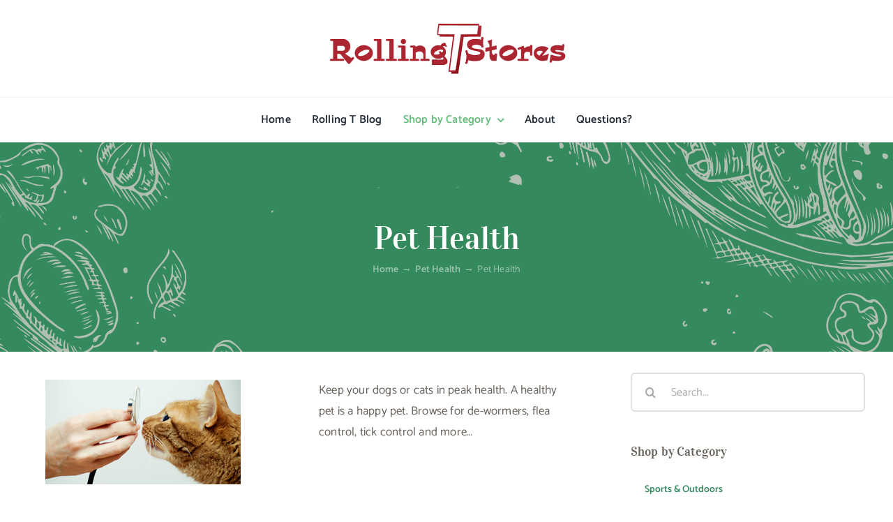

--- FILE ---
content_type: text/html; charset=UTF-8
request_url: https://rollingtstores.com/2019/pet-health/
body_size: 16070
content:
<!DOCTYPE html>
<html class="avada-html-layout-wide avada-html-header-position-top" lang="en-US">
<head>
	<meta http-equiv="X-UA-Compatible" content="IE=edge" />
	<meta http-equiv="Content-Type" content="text/html; charset=utf-8"/>
	<meta name="viewport" content="width=device-width, initial-scale=1" />
	<meta name='robots' content='index, follow, max-image-preview:large, max-snippet:-1, max-video-preview:-1' />

            <script data-no-defer="1" data-ezscrex="false" data-cfasync="false" data-pagespeed-no-defer data-cookieconsent="ignore">
                var ctPublicFunctions = {"_ajax_nonce":"d8d16f7932","_rest_nonce":"94af62db42","_ajax_url":"\/wp-admin\/admin-ajax.php","_rest_url":"https:\/\/rollingtstores.com\/wp-json\/","data__cookies_type":"native","data__ajax_type":"rest","data__bot_detector_enabled":"0","data__frontend_data_log_enabled":1,"cookiePrefix":"","wprocket_detected":false,"host_url":"rollingtstores.com","text__ee_click_to_select":"Click to select the whole data","text__ee_original_email":"The complete one is","text__ee_got_it":"Got it","text__ee_blocked":"Blocked","text__ee_cannot_connect":"Cannot connect","text__ee_cannot_decode":"Can not decode email. Unknown reason","text__ee_email_decoder":"CleanTalk email decoder","text__ee_wait_for_decoding":"The magic is on the way!","text__ee_decoding_process":"Please wait a few seconds while we decode the contact data."}
            </script>
        
            <script data-no-defer="1" data-ezscrex="false" data-cfasync="false" data-pagespeed-no-defer data-cookieconsent="ignore">
                var ctPublic = {"_ajax_nonce":"d8d16f7932","settings__forms__check_internal":"0","settings__forms__check_external":"0","settings__forms__force_protection":0,"settings__forms__search_test":"1","settings__forms__wc_add_to_cart":"0","settings__data__bot_detector_enabled":"0","settings__sfw__anti_crawler":0,"blog_home":"https:\/\/rollingtstores.com\/","pixel__setting":"0","pixel__enabled":false,"pixel__url":null,"data__email_check_before_post":"1","data__email_check_exist_post":"0","data__cookies_type":"native","data__key_is_ok":true,"data__visible_fields_required":true,"wl_brandname":"Anti-Spam by CleanTalk","wl_brandname_short":"CleanTalk","ct_checkjs_key":280736557,"emailEncoderPassKey":"3a02934a09b11a2dce0372c9ae456ffd","bot_detector_forms_excluded":"W10=","advancedCacheExists":false,"varnishCacheExists":false,"wc_ajax_add_to_cart":false}
            </script>
        
	<!-- This site is optimized with the Yoast SEO plugin v26.8 - https://yoast.com/product/yoast-seo-wordpress/ -->
	<title>Pet Health | De-Wormers | Tick &amp; Flea Control</title>
	<meta name="description" content="Keep your dogs or cats in peak health. A healthy pet is a happy pet. Browse for de-wormers, Ivermectin, flea control, tick control and more..." />
	<link rel="canonical" href="https://rollingtstores.com/2019/pet-health/" />
	<meta property="og:locale" content="en_US" />
	<meta property="og:type" content="article" />
	<meta property="og:title" content="Pet Health | De-Wormers | Tick &amp; Flea Control" />
	<meta property="og:description" content="Keep your dogs or cats in peak health. A healthy pet is a happy pet. Browse for de-wormers, Ivermectin, flea control, tick control and more..." />
	<meta property="og:url" content="https://rollingtstores.com/2019/pet-health/" />
	<meta property="og:site_name" content="Rolling T Stores" />
	<meta property="article:publisher" content="https://www.facebook.com/RollingTStoresArkansas" />
	<meta property="article:published_time" content="2019-08-21T01:15:44+00:00" />
	<meta property="article:modified_time" content="2019-09-19T17:57:33+00:00" />
	<meta property="og:image" content="https://rollingtstores.com/wp-content/uploads/2010/11/pet-health-slider.jpg" />
	<meta property="og:image:width" content="960" />
	<meta property="og:image:height" content="350" />
	<meta property="og:image:type" content="image/jpeg" />
	<meta name="author" content="Rebecca" />
	<meta name="twitter:card" content="summary_large_image" />
	<meta name="twitter:creator" content="@RollingTStores" />
	<meta name="twitter:site" content="@RollingTStores" />
	<meta name="twitter:label1" content="Written by" />
	<meta name="twitter:data1" content="Rebecca" />
	<meta name="twitter:label2" content="Est. reading time" />
	<meta name="twitter:data2" content="9 minutes" />
	<script type="application/ld+json" class="yoast-schema-graph">{"@context":"https://schema.org","@graph":[{"@type":"Article","@id":"https://rollingtstores.com/2019/pet-health/#article","isPartOf":{"@id":"https://rollingtstores.com/2019/pet-health/"},"author":{"name":"Rebecca","@id":"https://rollingtstores.com/#/schema/person/7ff4e7f29b2a9af37a8b0758d77e9ec1"},"headline":"Pet Health","datePublished":"2019-08-21T01:15:44+00:00","dateModified":"2019-09-19T17:57:33+00:00","mainEntityOfPage":{"@id":"https://rollingtstores.com/2019/pet-health/"},"wordCount":1893,"publisher":{"@id":"https://rollingtstores.com/#organization"},"image":{"@id":"https://rollingtstores.com/2019/pet-health/#primaryimage"},"thumbnailUrl":"https://rollingtstores.com/wp-content/uploads/2010/11/pet-health-slider.jpg","keywords":["de-wormers","flea control","get rid of fleas","Ivermectin","pet health","tick control"],"articleSection":["Pet Health"],"inLanguage":"en-US"},{"@type":"WebPage","@id":"https://rollingtstores.com/2019/pet-health/","url":"https://rollingtstores.com/2019/pet-health/","name":"Pet Health | De-Wormers | Tick & Flea Control","isPartOf":{"@id":"https://rollingtstores.com/#website"},"primaryImageOfPage":{"@id":"https://rollingtstores.com/2019/pet-health/#primaryimage"},"image":{"@id":"https://rollingtstores.com/2019/pet-health/#primaryimage"},"thumbnailUrl":"https://rollingtstores.com/wp-content/uploads/2010/11/pet-health-slider.jpg","datePublished":"2019-08-21T01:15:44+00:00","dateModified":"2019-09-19T17:57:33+00:00","description":"Keep your dogs or cats in peak health. A healthy pet is a happy pet. Browse for de-wormers, Ivermectin, flea control, tick control and more...","breadcrumb":{"@id":"https://rollingtstores.com/2019/pet-health/#breadcrumb"},"inLanguage":"en-US","potentialAction":[{"@type":"ReadAction","target":["https://rollingtstores.com/2019/pet-health/"]}]},{"@type":"ImageObject","inLanguage":"en-US","@id":"https://rollingtstores.com/2019/pet-health/#primaryimage","url":"https://rollingtstores.com/wp-content/uploads/2010/11/pet-health-slider.jpg","contentUrl":"https://rollingtstores.com/wp-content/uploads/2010/11/pet-health-slider.jpg","width":960,"height":350,"caption":"Pet Health"},{"@type":"BreadcrumbList","@id":"https://rollingtstores.com/2019/pet-health/#breadcrumb","itemListElement":[{"@type":"ListItem","position":1,"name":"Home","item":"https://rollingtstores.com/"},{"@type":"ListItem","position":2,"name":"Pet Health"}]},{"@type":"WebSite","@id":"https://rollingtstores.com/#website","url":"https://rollingtstores.com/","name":"Rolling T Stores","description":"Lawn, garden, &amp; pet solutions","publisher":{"@id":"https://rollingtstores.com/#organization"},"potentialAction":[{"@type":"SearchAction","target":{"@type":"EntryPoint","urlTemplate":"https://rollingtstores.com/?s={search_term_string}"},"query-input":{"@type":"PropertyValueSpecification","valueRequired":true,"valueName":"search_term_string"}}],"inLanguage":"en-US"},{"@type":"Organization","@id":"https://rollingtstores.com/#organization","name":"Rolling T Stores","url":"https://rollingtstores.com/","logo":{"@type":"ImageObject","inLanguage":"en-US","@id":"https://rollingtstores.com/#/schema/logo/image/","url":"https://rollingtstores.com/wp-content/uploads/2019/09/rtslogo400x75.png","contentUrl":"https://rollingtstores.com/wp-content/uploads/2019/09/rtslogo400x75.png","width":400,"height":75,"caption":"Rolling T Stores"},"image":{"@id":"https://rollingtstores.com/#/schema/logo/image/"},"sameAs":["https://www.facebook.com/RollingTStoresArkansas","https://x.com/RollingTStores"]},{"@type":"Person","@id":"https://rollingtstores.com/#/schema/person/7ff4e7f29b2a9af37a8b0758d77e9ec1","name":"Rebecca"}]}</script>
	<!-- / Yoast SEO plugin. -->


<link rel="alternate" type="application/rss+xml" title="Rolling T Stores &raquo; Feed" href="https://rollingtstores.com/feed/" />
<link rel="alternate" type="application/rss+xml" title="Rolling T Stores &raquo; Comments Feed" href="https://rollingtstores.com/comments/feed/" />
								<link rel="icon" href="https://rollingtstores.com/wp-content/uploads/2019/09/rts_32x32.jpg" type="image/jpeg" />
		
					<!-- Apple Touch Icon -->
						<link rel="apple-touch-icon" sizes="180x180" href="https://rollingtstores.com/wp-content/uploads/2019/09/rts_iphone_retina_114x114.jpg" type="image/jpeg">
		
					<!-- Android Icon -->
						<link rel="icon" sizes="192x192" href="https://rollingtstores.com/wp-content/uploads/2019/09/rts_iphone_57x57.jpg" type="image/jpeg">
		
					<!-- MS Edge Icon -->
						<meta name="msapplication-TileImage" content="https://rollingtstores.com/wp-content/uploads/2019/09/rts_ipad_72x72.jpg" type="image/jpeg">
				<link rel="alternate" type="application/rss+xml" title="Rolling T Stores &raquo; Pet Health Comments Feed" href="https://rollingtstores.com/2019/pet-health/feed/" />
<link rel="alternate" title="oEmbed (JSON)" type="application/json+oembed" href="https://rollingtstores.com/wp-json/oembed/1.0/embed?url=https%3A%2F%2Frollingtstores.com%2F2019%2Fpet-health%2F" />
<link rel="alternate" title="oEmbed (XML)" type="text/xml+oembed" href="https://rollingtstores.com/wp-json/oembed/1.0/embed?url=https%3A%2F%2Frollingtstores.com%2F2019%2Fpet-health%2F&#038;format=xml" />
<style id='wp-img-auto-sizes-contain-inline-css' type='text/css'>
img:is([sizes=auto i],[sizes^="auto," i]){contain-intrinsic-size:3000px 1500px}
/*# sourceURL=wp-img-auto-sizes-contain-inline-css */
</style>
<link rel='stylesheet' id='cattopage_wud_site_style-css' href='https://rollingtstores.com/wp-content/plugins/category-to-pages-wud/css/category-to-pages-wud.css' type='text/css' media='all' />
<link rel='stylesheet' id='cattopage_wud_img_style-css' href='https://rollingtstores.com/wp-content/plugins/category-to-pages-wud/css/jquery.ctp_wud.css' type='text/css' media='all' />
<link rel='stylesheet' id='cleantalk-public-css-css' href='https://rollingtstores.com/wp-content/plugins/cleantalk-spam-protect/css/cleantalk-public.min.css?ver=6.70.1_1766248302' type='text/css' media='all' />
<link rel='stylesheet' id='cleantalk-email-decoder-css-css' href='https://rollingtstores.com/wp-content/plugins/cleantalk-spam-protect/css/cleantalk-email-decoder.min.css?ver=6.70.1_1766248302' type='text/css' media='all' />
<link rel='stylesheet' id='ce_responsive-css' href='https://rollingtstores.com/wp-content/plugins/simple-embed-code/css/video-container.min.css?ver=2.5.1' type='text/css' media='all' />
<link rel='stylesheet' id='fusion-dynamic-css-css' href='https://rollingtstores.com/wp-content/uploads/fusion-styles/4f04849f3da2b6299a2663c3258cb7dd.min.css?ver=3.14.2' type='text/css' media='all' />
<script type="text/javascript" src="https://rollingtstores.com/wp-content/plugins/cleantalk-spam-protect/js/apbct-public-bundle_gathering.min.js?ver=6.70.1_1766248302" id="apbct-public-bundle_gathering.min-js-js"></script>
<link rel="https://api.w.org/" href="https://rollingtstores.com/wp-json/" /><link rel="alternate" title="JSON" type="application/json" href="https://rollingtstores.com/wp-json/wp/v2/posts/26" /><link rel="EditURI" type="application/rsd+xml" title="RSD" href="https://rollingtstores.com/xmlrpc.php?rsd" />
<meta name="generator" content="WordPress 6.9" />
<link rel='shortlink' href='https://rollingtstores.com/?p=26' />
<meta name = "viewport" content = "user-scalable=no, width=device-width">
<meta name="apple-mobile-web-app-capable" content="yes" /><style type="text/css">
.feedzy-rss-link-icon:after {
	content: url("https://rollingtstores.com/wp-content/plugins/feedzy-rss-feeds/img/external-link.png");
	margin-left: 3px;
}
</style>
		<link rel="preload" href="https://fonts.gstatic.com/s/catamaran/v28/o-0IIpQoyXQa2RxT7-5r5TRA.woff2" as="font" type="font/woff2" crossorigin><link rel="preload" href="https://fonts.gstatic.com/s/vidaloka/v19/7cHrv4c3ipenMKlEavs7wH8.woff2" as="font" type="font/woff2" crossorigin><style type="text/css" id="css-fb-visibility">@media screen and (max-width: 640px){.fusion-no-small-visibility{display:none !important;}body .sm-text-align-center{text-align:center !important;}body .sm-text-align-left{text-align:left !important;}body .sm-text-align-right{text-align:right !important;}body .sm-text-align-justify{text-align:justify !important;}body .sm-flex-align-center{justify-content:center !important;}body .sm-flex-align-flex-start{justify-content:flex-start !important;}body .sm-flex-align-flex-end{justify-content:flex-end !important;}body .sm-mx-auto{margin-left:auto !important;margin-right:auto !important;}body .sm-ml-auto{margin-left:auto !important;}body .sm-mr-auto{margin-right:auto !important;}body .fusion-absolute-position-small{position:absolute;width:100%;}.awb-sticky.awb-sticky-small{ position: sticky; top: var(--awb-sticky-offset,0); }}@media screen and (min-width: 641px) and (max-width: 1024px){.fusion-no-medium-visibility{display:none !important;}body .md-text-align-center{text-align:center !important;}body .md-text-align-left{text-align:left !important;}body .md-text-align-right{text-align:right !important;}body .md-text-align-justify{text-align:justify !important;}body .md-flex-align-center{justify-content:center !important;}body .md-flex-align-flex-start{justify-content:flex-start !important;}body .md-flex-align-flex-end{justify-content:flex-end !important;}body .md-mx-auto{margin-left:auto !important;margin-right:auto !important;}body .md-ml-auto{margin-left:auto !important;}body .md-mr-auto{margin-right:auto !important;}body .fusion-absolute-position-medium{position:absolute;width:100%;}.awb-sticky.awb-sticky-medium{ position: sticky; top: var(--awb-sticky-offset,0); }}@media screen and (min-width: 1025px){.fusion-no-large-visibility{display:none !important;}body .lg-text-align-center{text-align:center !important;}body .lg-text-align-left{text-align:left !important;}body .lg-text-align-right{text-align:right !important;}body .lg-text-align-justify{text-align:justify !important;}body .lg-flex-align-center{justify-content:center !important;}body .lg-flex-align-flex-start{justify-content:flex-start !important;}body .lg-flex-align-flex-end{justify-content:flex-end !important;}body .lg-mx-auto{margin-left:auto !important;margin-right:auto !important;}body .lg-ml-auto{margin-left:auto !important;}body .lg-mr-auto{margin-right:auto !important;}body .fusion-absolute-position-large{position:absolute;width:100%;}.awb-sticky.awb-sticky-large{ position: sticky; top: var(--awb-sticky-offset,0); }}</style>		<script type="text/javascript">
			var doc = document.documentElement;
			doc.setAttribute( 'data-useragent', navigator.userAgent );
		</script>
		<!-- Google tag (gtag.js) -->
<script async src="https://www.googletagmanager.com/gtag/js?id=G-1CEJ1MP99D"></script>
<script>
  window.dataLayer = window.dataLayer || [];
  function gtag(){dataLayer.push(arguments);}
  gtag('js', new Date());

  gtag('config', 'G-1CEJ1MP99D');
</script>

<meta name="google-site-verification" content="MsEGzj0ICwyAUa7SSrE8E0rNSdu-blDUODOStffWK4s" />

<script>var clicky_site_ids = clicky_site_ids || []; clicky_site_ids.push(66573765);</script>
<script async src="//static.getclicky.com/js"></script>
	<!-- Facebook Pixel Code  Becky-->
<script>
!function(f,b,e,v,n,t,s){if(f.fbq)return;n=f.fbq=function(){n.callMethod?
n.callMethod.apply(n,arguments):n.queue.push(arguments)};if(!f._fbq)f._fbq=n;
n.push=n;n.loaded=!0;n.version='2.0';n.queue=[];t=b.createElement(e);t.async=!0;
t.src=v;s=b.getElementsByTagName(e)[0];s.parentNode.insertBefore(t,s)}(window,
document,'script','https://connect.facebook.net/en_US/fbevents.js');

fbq('init', '1160880763972985');
fbq('track', "PageView");</script>
<noscript><img height="1" width="1" style="display:none"
src="https://www.facebook.com/tr?id=1160880763972985&ev=PageView&noscript=1"
/></noscript>
<!-- End Facebook Pixel Code -->

<style id='global-styles-inline-css' type='text/css'>
:root{--wp--preset--aspect-ratio--square: 1;--wp--preset--aspect-ratio--4-3: 4/3;--wp--preset--aspect-ratio--3-4: 3/4;--wp--preset--aspect-ratio--3-2: 3/2;--wp--preset--aspect-ratio--2-3: 2/3;--wp--preset--aspect-ratio--16-9: 16/9;--wp--preset--aspect-ratio--9-16: 9/16;--wp--preset--color--black: #000000;--wp--preset--color--cyan-bluish-gray: #abb8c3;--wp--preset--color--white: #ffffff;--wp--preset--color--pale-pink: #f78da7;--wp--preset--color--vivid-red: #cf2e2e;--wp--preset--color--luminous-vivid-orange: #ff6900;--wp--preset--color--luminous-vivid-amber: #fcb900;--wp--preset--color--light-green-cyan: #7bdcb5;--wp--preset--color--vivid-green-cyan: #00d084;--wp--preset--color--pale-cyan-blue: #8ed1fc;--wp--preset--color--vivid-cyan-blue: #0693e3;--wp--preset--color--vivid-purple: #9b51e0;--wp--preset--color--awb-color-1: rgba(255,255,255,1);--wp--preset--color--awb-color-2: rgba(245,245,241,1);--wp--preset--color--awb-color-3: rgba(224,222,222,1);--wp--preset--color--awb-color-4: rgba(252,117,35,1);--wp--preset--color--awb-color-5: rgba(52,138,93,1);--wp--preset--color--awb-color-6: rgba(87,120,16,1);--wp--preset--color--awb-color-7: rgba(103,97,90,1);--wp--preset--color--awb-color-8: rgba(51,51,56,1);--wp--preset--color--awb-color-custom-10: rgba(51,51,51,1);--wp--preset--color--awb-color-custom-11: rgba(237,237,231,0.8);--wp--preset--color--awb-color-custom-12: rgba(0,0,0,1);--wp--preset--color--awb-color-custom-13: rgba(237,237,231,1);--wp--preset--color--awb-color-custom-14: rgba(246,246,246,1);--wp--preset--gradient--vivid-cyan-blue-to-vivid-purple: linear-gradient(135deg,rgb(6,147,227) 0%,rgb(155,81,224) 100%);--wp--preset--gradient--light-green-cyan-to-vivid-green-cyan: linear-gradient(135deg,rgb(122,220,180) 0%,rgb(0,208,130) 100%);--wp--preset--gradient--luminous-vivid-amber-to-luminous-vivid-orange: linear-gradient(135deg,rgb(252,185,0) 0%,rgb(255,105,0) 100%);--wp--preset--gradient--luminous-vivid-orange-to-vivid-red: linear-gradient(135deg,rgb(255,105,0) 0%,rgb(207,46,46) 100%);--wp--preset--gradient--very-light-gray-to-cyan-bluish-gray: linear-gradient(135deg,rgb(238,238,238) 0%,rgb(169,184,195) 100%);--wp--preset--gradient--cool-to-warm-spectrum: linear-gradient(135deg,rgb(74,234,220) 0%,rgb(151,120,209) 20%,rgb(207,42,186) 40%,rgb(238,44,130) 60%,rgb(251,105,98) 80%,rgb(254,248,76) 100%);--wp--preset--gradient--blush-light-purple: linear-gradient(135deg,rgb(255,206,236) 0%,rgb(152,150,240) 100%);--wp--preset--gradient--blush-bordeaux: linear-gradient(135deg,rgb(254,205,165) 0%,rgb(254,45,45) 50%,rgb(107,0,62) 100%);--wp--preset--gradient--luminous-dusk: linear-gradient(135deg,rgb(255,203,112) 0%,rgb(199,81,192) 50%,rgb(65,88,208) 100%);--wp--preset--gradient--pale-ocean: linear-gradient(135deg,rgb(255,245,203) 0%,rgb(182,227,212) 50%,rgb(51,167,181) 100%);--wp--preset--gradient--electric-grass: linear-gradient(135deg,rgb(202,248,128) 0%,rgb(113,206,126) 100%);--wp--preset--gradient--midnight: linear-gradient(135deg,rgb(2,3,129) 0%,rgb(40,116,252) 100%);--wp--preset--font-size--small: 12.75px;--wp--preset--font-size--medium: 20px;--wp--preset--font-size--large: 25.5px;--wp--preset--font-size--x-large: 42px;--wp--preset--font-size--normal: 17px;--wp--preset--font-size--xlarge: 34px;--wp--preset--font-size--huge: 51px;--wp--preset--spacing--20: 0.44rem;--wp--preset--spacing--30: 0.67rem;--wp--preset--spacing--40: 1rem;--wp--preset--spacing--50: 1.5rem;--wp--preset--spacing--60: 2.25rem;--wp--preset--spacing--70: 3.38rem;--wp--preset--spacing--80: 5.06rem;--wp--preset--shadow--natural: 6px 6px 9px rgba(0, 0, 0, 0.2);--wp--preset--shadow--deep: 12px 12px 50px rgba(0, 0, 0, 0.4);--wp--preset--shadow--sharp: 6px 6px 0px rgba(0, 0, 0, 0.2);--wp--preset--shadow--outlined: 6px 6px 0px -3px rgb(255, 255, 255), 6px 6px rgb(0, 0, 0);--wp--preset--shadow--crisp: 6px 6px 0px rgb(0, 0, 0);}:where(.is-layout-flex){gap: 0.5em;}:where(.is-layout-grid){gap: 0.5em;}body .is-layout-flex{display: flex;}.is-layout-flex{flex-wrap: wrap;align-items: center;}.is-layout-flex > :is(*, div){margin: 0;}body .is-layout-grid{display: grid;}.is-layout-grid > :is(*, div){margin: 0;}:where(.wp-block-columns.is-layout-flex){gap: 2em;}:where(.wp-block-columns.is-layout-grid){gap: 2em;}:where(.wp-block-post-template.is-layout-flex){gap: 1.25em;}:where(.wp-block-post-template.is-layout-grid){gap: 1.25em;}.has-black-color{color: var(--wp--preset--color--black) !important;}.has-cyan-bluish-gray-color{color: var(--wp--preset--color--cyan-bluish-gray) !important;}.has-white-color{color: var(--wp--preset--color--white) !important;}.has-pale-pink-color{color: var(--wp--preset--color--pale-pink) !important;}.has-vivid-red-color{color: var(--wp--preset--color--vivid-red) !important;}.has-luminous-vivid-orange-color{color: var(--wp--preset--color--luminous-vivid-orange) !important;}.has-luminous-vivid-amber-color{color: var(--wp--preset--color--luminous-vivid-amber) !important;}.has-light-green-cyan-color{color: var(--wp--preset--color--light-green-cyan) !important;}.has-vivid-green-cyan-color{color: var(--wp--preset--color--vivid-green-cyan) !important;}.has-pale-cyan-blue-color{color: var(--wp--preset--color--pale-cyan-blue) !important;}.has-vivid-cyan-blue-color{color: var(--wp--preset--color--vivid-cyan-blue) !important;}.has-vivid-purple-color{color: var(--wp--preset--color--vivid-purple) !important;}.has-black-background-color{background-color: var(--wp--preset--color--black) !important;}.has-cyan-bluish-gray-background-color{background-color: var(--wp--preset--color--cyan-bluish-gray) !important;}.has-white-background-color{background-color: var(--wp--preset--color--white) !important;}.has-pale-pink-background-color{background-color: var(--wp--preset--color--pale-pink) !important;}.has-vivid-red-background-color{background-color: var(--wp--preset--color--vivid-red) !important;}.has-luminous-vivid-orange-background-color{background-color: var(--wp--preset--color--luminous-vivid-orange) !important;}.has-luminous-vivid-amber-background-color{background-color: var(--wp--preset--color--luminous-vivid-amber) !important;}.has-light-green-cyan-background-color{background-color: var(--wp--preset--color--light-green-cyan) !important;}.has-vivid-green-cyan-background-color{background-color: var(--wp--preset--color--vivid-green-cyan) !important;}.has-pale-cyan-blue-background-color{background-color: var(--wp--preset--color--pale-cyan-blue) !important;}.has-vivid-cyan-blue-background-color{background-color: var(--wp--preset--color--vivid-cyan-blue) !important;}.has-vivid-purple-background-color{background-color: var(--wp--preset--color--vivid-purple) !important;}.has-black-border-color{border-color: var(--wp--preset--color--black) !important;}.has-cyan-bluish-gray-border-color{border-color: var(--wp--preset--color--cyan-bluish-gray) !important;}.has-white-border-color{border-color: var(--wp--preset--color--white) !important;}.has-pale-pink-border-color{border-color: var(--wp--preset--color--pale-pink) !important;}.has-vivid-red-border-color{border-color: var(--wp--preset--color--vivid-red) !important;}.has-luminous-vivid-orange-border-color{border-color: var(--wp--preset--color--luminous-vivid-orange) !important;}.has-luminous-vivid-amber-border-color{border-color: var(--wp--preset--color--luminous-vivid-amber) !important;}.has-light-green-cyan-border-color{border-color: var(--wp--preset--color--light-green-cyan) !important;}.has-vivid-green-cyan-border-color{border-color: var(--wp--preset--color--vivid-green-cyan) !important;}.has-pale-cyan-blue-border-color{border-color: var(--wp--preset--color--pale-cyan-blue) !important;}.has-vivid-cyan-blue-border-color{border-color: var(--wp--preset--color--vivid-cyan-blue) !important;}.has-vivid-purple-border-color{border-color: var(--wp--preset--color--vivid-purple) !important;}.has-vivid-cyan-blue-to-vivid-purple-gradient-background{background: var(--wp--preset--gradient--vivid-cyan-blue-to-vivid-purple) !important;}.has-light-green-cyan-to-vivid-green-cyan-gradient-background{background: var(--wp--preset--gradient--light-green-cyan-to-vivid-green-cyan) !important;}.has-luminous-vivid-amber-to-luminous-vivid-orange-gradient-background{background: var(--wp--preset--gradient--luminous-vivid-amber-to-luminous-vivid-orange) !important;}.has-luminous-vivid-orange-to-vivid-red-gradient-background{background: var(--wp--preset--gradient--luminous-vivid-orange-to-vivid-red) !important;}.has-very-light-gray-to-cyan-bluish-gray-gradient-background{background: var(--wp--preset--gradient--very-light-gray-to-cyan-bluish-gray) !important;}.has-cool-to-warm-spectrum-gradient-background{background: var(--wp--preset--gradient--cool-to-warm-spectrum) !important;}.has-blush-light-purple-gradient-background{background: var(--wp--preset--gradient--blush-light-purple) !important;}.has-blush-bordeaux-gradient-background{background: var(--wp--preset--gradient--blush-bordeaux) !important;}.has-luminous-dusk-gradient-background{background: var(--wp--preset--gradient--luminous-dusk) !important;}.has-pale-ocean-gradient-background{background: var(--wp--preset--gradient--pale-ocean) !important;}.has-electric-grass-gradient-background{background: var(--wp--preset--gradient--electric-grass) !important;}.has-midnight-gradient-background{background: var(--wp--preset--gradient--midnight) !important;}.has-small-font-size{font-size: var(--wp--preset--font-size--small) !important;}.has-medium-font-size{font-size: var(--wp--preset--font-size--medium) !important;}.has-large-font-size{font-size: var(--wp--preset--font-size--large) !important;}.has-x-large-font-size{font-size: var(--wp--preset--font-size--x-large) !important;}
/*# sourceURL=global-styles-inline-css */
</style>
</head>

<body class="wp-singular post-template-default single single-post postid-26 single-format-standard wp-theme-Avada has-sidebar fusion-image-hovers fusion-pagination-sizing fusion-button_type-flat fusion-button_span-no fusion-button_gradient-linear avada-image-rollover-circle-yes avada-image-rollover-yes avada-image-rollover-direction-fade fusion-body ltr fusion-sticky-header no-tablet-sticky-header no-mobile-sticky-header no-mobile-totop fusion-disable-outline fusion-sub-menu-fade mobile-logo-pos-center layout-wide-mode avada-has-boxed-modal-shadow-none layout-scroll-offset-full avada-has-zero-margin-offset-top fusion-top-header menu-text-align-center mobile-menu-design-modern fusion-show-pagination-text fusion-header-layout-v5 avada-responsive avada-footer-fx-none avada-menu-highlight-style-bottombar fusion-search-form-clean fusion-main-menu-search-dropdown fusion-avatar-circle avada-sticky-shrinkage avada-blog-layout-grid avada-blog-archive-layout-grid avada-header-shadow-yes avada-menu-icon-position-left avada-has-megamenu-shadow avada-has-mobile-menu-search avada-has-main-nav-search-icon avada-has-breadcrumb-mobile-hidden avada-has-titlebar-bar_and_content avada-has-transparent-timeline_color avada-has-pagination-width_height avada-flyout-menu-direction-fade avada-ec-views-v1" data-awb-post-id="26">
		<a class="skip-link screen-reader-text" href="#content">Skip to content</a>

	<div id="boxed-wrapper">
		
		<div id="wrapper" class="fusion-wrapper">
			<div id="home" style="position:relative;top:-1px;"></div>
												<div class="fusion-tb-header"><div class="fusion-fullwidth fullwidth-box fusion-builder-row-1 fusion-flex-container nonhundred-percent-fullwidth non-hundred-percent-height-scrolling" style="--awb-border-sizes-top:0px;--awb-border-sizes-bottom:0px;--awb-border-sizes-left:0px;--awb-border-sizes-right:0px;--awb-border-radius-top-left:0px;--awb-border-radius-top-right:0px;--awb-border-radius-bottom-right:0px;--awb-border-radius-bottom-left:0px;--awb-padding-top:32px;--awb-padding-right:30px;--awb-padding-bottom:32px;--awb-padding-left:30px;--awb-padding-top-small:0px;--awb-padding-right-small:0px;--awb-padding-bottom-small:20px;--awb-padding-left-small:0px;--awb-margin-top:0px;--awb-margin-bottom:0px;--awb-margin-top-small:19px;--awb-margin-bottom-small:0px;--awb-background-color:var(--awb-color1);--awb-flex-wrap:wrap;" ><div class="fusion-builder-row fusion-row fusion-flex-align-items-center fusion-flex-justify-content-center fusion-flex-content-wrap" style="max-width:1248px;margin-left: calc(-4% / 2 );margin-right: calc(-4% / 2 );"><div class="fusion-layout-column fusion_builder_column fusion-builder-column-0 fusion_builder_column_1_1 1_1 fusion-flex-column fusion-flex-align-self-center" style="--awb-bg-size:cover;--awb-width-large:100%;--awb-margin-top-large:0px;--awb-spacing-right-large:1.92%;--awb-margin-bottom-large:0px;--awb-spacing-left-large:1.92%;--awb-width-medium:100%;--awb-order-medium:0;--awb-spacing-right-medium:1.92%;--awb-spacing-left-medium:1.92%;--awb-width-small:100%;--awb-order-small:0;--awb-spacing-right-small:1.92%;--awb-margin-bottom-small:0px;--awb-spacing-left-small:1.92%;"><div class="fusion-column-wrapper fusion-column-has-shadow fusion-flex-justify-content-center fusion-content-layout-row"><div class="fusion-image-element " style="text-align:center;--awb-caption-overlay-color:var(--awb-color5);--awb-caption-title-font-family:var(--h2_typography-font-family);--awb-caption-title-font-weight:var(--h2_typography-font-weight);--awb-caption-title-font-style:var(--h2_typography-font-style);--awb-caption-title-size:var(--h2_typography-font-size);--awb-caption-title-transform:var(--h2_typography-text-transform);--awb-caption-title-line-height:var(--h2_typography-line-height);--awb-caption-title-letter-spacing:var(--h2_typography-letter-spacing);"><span class=" fusion-imageframe imageframe-none imageframe-1 hover-type-none"><a class="fusion-no-lightbox" href="https://rollingtstores.com/" target="_self" aria-label="rtslogo400x75"><img decoding="async" width="400" height="75" alt="Rolling T Stores" src="https://rollingtstores.com/wp-content/uploads/2019/09/rtslogo400x75.png" data-orig-src="https://rollingtstores.com/wp-content/uploads/2019/09/rtslogo400x75.png" class="lazyload img-responsive wp-image-7554" srcset="data:image/svg+xml,%3Csvg%20xmlns%3D%27http%3A%2F%2Fwww.w3.org%2F2000%2Fsvg%27%20width%3D%27400%27%20height%3D%2775%27%20viewBox%3D%270%200%20400%2075%27%3E%3Crect%20width%3D%27400%27%20height%3D%2775%27%20fill-opacity%3D%220%22%2F%3E%3C%2Fsvg%3E" data-srcset="https://rollingtstores.com/wp-content/uploads/2019/09/rtslogo400x75-200x38.png 200w, https://rollingtstores.com/wp-content/uploads/2019/09/rtslogo400x75.png 400w" data-sizes="auto" data-orig-sizes="(max-width: 1024px) 100vw, (max-width: 640px) 100vw, 400px" /></a></span></div></div></div></div></div><div class="fusion-fullwidth fullwidth-box fusion-builder-row-2 fusion-flex-container has-pattern-background has-mask-background nonhundred-percent-fullwidth non-hundred-percent-height-scrolling fusion-sticky-container" style="--awb-border-sizes-top:1px;--awb-border-sizes-bottom:0px;--awb-border-sizes-left:0px;--awb-border-sizes-right:0px;--awb-border-color:hsla(var(--awb-color6-h),var(--awb-color6-s),var(--awb-color6-l),calc(var(--awb-color6-a) - 90%));--awb-border-radius-top-left:0px;--awb-border-radius-top-right:0px;--awb-border-radius-bottom-right:0px;--awb-border-radius-bottom-left:0px;--awb-padding-top:0px;--awb-padding-right:30px;--awb-padding-bottom:0px;--awb-padding-left:30px;--awb-margin-top:0px;--awb-margin-bottom:0px;--awb-background-color:var(--awb-color1);--awb-sticky-background-color:var(--awb-color1) !important;--awb-flex-wrap:wrap;" data-transition-offset="0" data-sticky-offset="0" data-scroll-offset="0" data-sticky-medium-visibility="1" data-sticky-large-visibility="1" ><div class="fusion-builder-row fusion-row fusion-flex-align-items-flex-start fusion-flex-content-wrap" style="max-width:calc( 1200px + 0px );margin-left: calc(-0px / 2 );margin-right: calc(-0px / 2 );"><div class="fusion-layout-column fusion_builder_column fusion-builder-column-1 fusion_builder_column_1_1 1_1 fusion-flex-column fusion-flex-align-self-center" style="--awb-padding-top-small:0px;--awb-padding-right-small:0px;--awb-padding-bottom-small:15px;--awb-padding-left-small:0px;--awb-bg-size:cover;--awb-width-large:100%;--awb-margin-top-large:0px;--awb-spacing-right-large:0px;--awb-margin-bottom-large:0px;--awb-spacing-left-large:0px;--awb-width-medium:100%;--awb-order-medium:0;--awb-spacing-right-medium:0px;--awb-spacing-left-medium:0px;--awb-width-small:100%;--awb-order-small:0;--awb-margin-top-small:0px;--awb-spacing-right-small:0px;--awb-spacing-left-small:0px;"><div class="fusion-column-wrapper fusion-column-has-shadow fusion-flex-justify-content-center fusion-content-layout-row"><nav class="awb-menu awb-menu_row awb-menu_em-hover mobile-mode-collapse-to-button awb-menu_icons-left awb-menu_dc-yes mobile-trigger-fullwidth-off awb-menu_mobile-toggle awb-menu_indent-left mobile-size-full-absolute loading mega-menu-loading awb-menu_desktop awb-menu_arrows-main awb-menu_dropdown awb-menu_expand-right awb-menu_transition-fade" style="--awb-gap:30px;--awb-align-items:center;--awb-main-justify-content:flex-start;--awb-mobile-trigger-font-size:20px;--awb-mobile-justify:flex-start;--awb-mobile-caret-left:auto;--awb-mobile-caret-right:0;--awb-fusion-font-family-typography:inherit;--awb-fusion-font-style-typography:normal;--awb-fusion-font-weight-typography:400;--awb-fusion-font-family-submenu-typography:inherit;--awb-fusion-font-style-submenu-typography:normal;--awb-fusion-font-weight-submenu-typography:400;--awb-fusion-font-family-mobile-typography:inherit;--awb-fusion-font-style-mobile-typography:normal;--awb-fusion-font-weight-mobile-typography:400;" aria-label="Main Menu" data-breakpoint="800" data-count="0" data-transition-type="fade" data-transition-time="300" data-expand="right"><button type="button" class="awb-menu__m-toggle" aria-expanded="false" aria-controls="menu-main-menu"><span class="awb-menu__m-toggle-inner"><span class="collapsed-nav-text">Menu</span><span class="awb-menu__m-collapse-icon"><span class="awb-menu__m-collapse-icon-open fa-bars fas"></span><span class="awb-menu__m-collapse-icon-close fa-times fas"></span></span></span></button><ul id="menu-main-menu" class="fusion-menu awb-menu__main-ul awb-menu__main-ul_row"><li  id="menu-item-1240"  class="menu-item menu-item-type-custom menu-item-object-custom menu-item-home menu-item-1240 awb-menu__li awb-menu__main-li awb-menu__main-li_regular"  data-item-id="1240"><span class="awb-menu__main-background-default awb-menu__main-background-default_fade"></span><span class="awb-menu__main-background-active awb-menu__main-background-active_fade"></span><a  href="https://rollingtstores.com/" class="awb-menu__main-a awb-menu__main-a_regular"><span class="menu-text">Home</span></a></li><li  id="menu-item-1244"  class="menu-item menu-item-type-post_type menu-item-object-page menu-item-1244 awb-menu__li awb-menu__main-li awb-menu__main-li_regular"  data-item-id="1244"><span class="awb-menu__main-background-default awb-menu__main-background-default_fade"></span><span class="awb-menu__main-background-active awb-menu__main-background-active_fade"></span><a  target="_blank" rel="noopener noreferrer" href="http://rollingtstores.net#new_tab" class="awb-menu__main-a awb-menu__main-a_regular"><span class="menu-text">Rolling T Blog</span></a></li><li  id="menu-item-3145"  class="menu-item menu-item-type-custom menu-item-object-custom current-menu-ancestor menu-item-has-children menu-item-3145 awb-menu__li awb-menu__main-li awb-menu__main-li_regular awb-menu__main-li_with-main-arrow awb-menu__main-li_with-arrow"  data-item-id="3145"><span class="awb-menu__main-background-default awb-menu__main-background-default_fade"></span><span class="awb-menu__main-background-active awb-menu__main-background-active_fade"></span><a  class="awb-menu__main-a awb-menu__main-a_regular"><span class="menu-text">Shop by Category</span><span class="awb-menu__open-nav-submenu-hover"></span></a><button type="button" aria-label="Open submenu of Shop by Category" aria-expanded="false" class="awb-menu__open-nav-submenu_mobile awb-menu__open-nav-submenu_main"></button><ul class="awb-menu__sub-ul awb-menu__sub-ul_main"><li  id="menu-item-8063"  class="menu-item menu-item-type-custom menu-item-object-custom current-menu-ancestor current-menu-parent menu-item-has-children menu-item-8063 awb-menu__li awb-menu__sub-li" ><a  href="#" class="awb-menu__sub-a"><span>Pets</span><span class="awb-menu__open-nav-submenu-hover"></span></a><button type="button" aria-label="Open submenu of Pets" aria-expanded="false" class="awb-menu__open-nav-submenu_mobile awb-menu__open-nav-submenu_sub"></button><ul class="awb-menu__sub-ul awb-menu__sub-ul_grand"><li  id="menu-item-3136"  class="menu-item menu-item-type-post_type menu-item-object-post menu-item-3136 awb-menu__li awb-menu__sub-li" ><a  href="https://rollingtstores.com/2019/dog-toys-accessories/" class="awb-menu__sub-a"><span>Dog Toys &#038; Accessories</span></a></li><li  id="menu-item-8064"  class="menu-item menu-item-type-post_type menu-item-object-post menu-item-8064 awb-menu__li awb-menu__sub-li" ><a  href="https://rollingtstores.com/2019/cat-toys-accessories/" class="awb-menu__sub-a"><span>Cat Toys &#038; Accessories</span></a></li><li  id="menu-item-3138"  class="menu-item menu-item-type-post_type menu-item-object-post current-menu-item menu-item-3138 awb-menu__li awb-menu__sub-li" ><a  href="https://rollingtstores.com/2019/pet-health/" class="awb-menu__sub-a" aria-current="page"><span>Pet Health</span></a></li></ul></li><li  id="menu-item-8065"  class="menu-item menu-item-type-custom menu-item-object-custom menu-item-has-children menu-item-8065 awb-menu__li awb-menu__sub-li" ><a  href="#" class="awb-menu__sub-a"><span>Pest Control</span><span class="awb-menu__open-nav-submenu-hover"></span></a><button type="button" aria-label="Open submenu of Pest Control" aria-expanded="false" class="awb-menu__open-nav-submenu_mobile awb-menu__open-nav-submenu_sub"></button><ul class="awb-menu__sub-ul awb-menu__sub-ul_grand"><li  id="menu-item-8066"  class="menu-item menu-item-type-post_type menu-item-object-post menu-item-8066 awb-menu__li awb-menu__sub-li" ><a  href="https://rollingtstores.com/2019/pest-control/" class="awb-menu__sub-a"><span>Pest Control</span></a></li><li  id="menu-item-8067"  class="menu-item menu-item-type-post_type menu-item-object-post menu-item-8067 awb-menu__li awb-menu__sub-li" ><a  href="https://rollingtstores.com/2019/animal-control/" class="awb-menu__sub-a"><span>Animal &#038; Snake Control</span></a></li></ul></li><li  id="menu-item-8068"  class="menu-item menu-item-type-custom menu-item-object-custom menu-item-has-children menu-item-8068 awb-menu__li awb-menu__sub-li" ><a  href="#" class="awb-menu__sub-a"><span>Home &#038; Garden</span><span class="awb-menu__open-nav-submenu-hover"></span></a><button type="button" aria-label="Open submenu of Home &amp; Garden" aria-expanded="false" class="awb-menu__open-nav-submenu_mobile awb-menu__open-nav-submenu_sub"></button><ul class="awb-menu__sub-ul awb-menu__sub-ul_grand"><li  id="menu-item-3142"  class="menu-item menu-item-type-post_type menu-item-object-post menu-item-3142 awb-menu__li awb-menu__sub-li" ><a  href="https://rollingtstores.com/2019/outdoor-accessories/" class="awb-menu__sub-a"><span>Outdoor Accessories</span></a></li><li  id="menu-item-8069"  class="menu-item menu-item-type-post_type menu-item-object-post menu-item-8069 awb-menu__li awb-menu__sub-li" ><a  href="https://rollingtstores.com/2019/weed-fungus-control/" class="awb-menu__sub-a"><span>Fertilizer &#038; Weed Control</span></a></li><li  id="menu-item-8070"  class="menu-item menu-item-type-post_type menu-item-object-post menu-item-8070 awb-menu__li awb-menu__sub-li" ><a  href="https://rollingtstores.com/2019/grass-seed/" class="awb-menu__sub-a"><span>Grass Seed</span></a></li><li  id="menu-item-8071"  class="menu-item menu-item-type-post_type menu-item-object-post menu-item-8071 awb-menu__li awb-menu__sub-li" ><a  href="https://rollingtstores.com/2019/sports-outdoors/" class="awb-menu__sub-a"><span>Sports &#038; Outdoors</span></a></li></ul></li></ul></li><li  id="menu-item-7583"  class="menu-item menu-item-type-post_type menu-item-object-page menu-item-7583 awb-menu__li awb-menu__main-li awb-menu__main-li_regular"  data-item-id="7583"><span class="awb-menu__main-background-default awb-menu__main-background-default_fade"></span><span class="awb-menu__main-background-active awb-menu__main-background-active_fade"></span><a  href="https://rollingtstores.com/about/" class="awb-menu__main-a awb-menu__main-a_regular"><span class="menu-text">About</span></a></li><li  id="menu-item-7752"  class="menu-item menu-item-type-post_type menu-item-object-page menu-item-7752 awb-menu__li awb-menu__main-li awb-menu__main-li_regular"  data-item-id="7752"><span class="awb-menu__main-background-default awb-menu__main-background-default_fade"></span><span class="awb-menu__main-background-active awb-menu__main-background-active_fade"></span><a  href="https://rollingtstores.com/contact/" class="awb-menu__main-a awb-menu__main-a_regular"><span class="menu-text">Questions?</span></a></li></ul></nav></div></div></div></div>
</div>		<div id="sliders-container" class="fusion-slider-visibility">
					</div>
											
			<section class="avada-page-titlebar-wrapper" aria-labelledby="awb-ptb-heading">
	<div class="fusion-page-title-bar fusion-page-title-bar-none fusion-page-title-bar-center">
		<div class="fusion-page-title-row">
			<div class="fusion-page-title-wrapper">
				<div class="fusion-page-title-captions">

																							<h1 id="awb-ptb-heading" class="entry-title">Pet Health</h1>

											
																		<div class="fusion-page-title-secondary">
								<nav class="fusion-breadcrumbs awb-yoast-breadcrumbs" aria-label="Breadcrumb"><ol class="awb-breadcrumb-list"><li class="fusion-breadcrumb-item awb-breadcrumb-sep awb-home" ><a href="https://rollingtstores.com" class="fusion-breadcrumb-link"><span >Home</span></a></li><li class="fusion-breadcrumb-item awb-breadcrumb-sep" ><a href="https://rollingtstores.com/category/pet-health/" class="fusion-breadcrumb-link"><span >Pet Health</span></a></li><li class="fusion-breadcrumb-item"  aria-current="page"><span  class="breadcrumb-leaf">Pet Health</span></li></ol></nav>							</div>
											
				</div>

				
			</div>
		</div>
	</div>
</section>

						<main id="main" class="clearfix ">
				<div class="fusion-row" style="">

<section id="content" style="float: left;">
	
					<article id="post-26" class="post post-26 type-post status-publish format-standard has-post-thumbnail hentry category-pet-health tag-de-wormers tag-flea-control tag-get-rid-of-fleas tag-ivermectin tag-pet-health-2 tag-tick-control">
										<span class="entry-title" style="display: none;">Pet Health</span>
			
				
						<div class="post-content">
				<div class="fusion-fullwidth fullwidth-box fusion-builder-row-3 fusion-flex-container nonhundred-percent-fullwidth non-hundred-percent-height-scrolling" style="--awb-border-radius-top-left:0px;--awb-border-radius-top-right:0px;--awb-border-radius-bottom-right:0px;--awb-border-radius-bottom-left:0px;--awb-flex-wrap:wrap;" ><div class="fusion-builder-row fusion-row fusion-flex-align-items-flex-start fusion-flex-content-wrap" style="max-width:1248px;margin-left: calc(-4% / 2 );margin-right: calc(-4% / 2 );"><div class="fusion-layout-column fusion_builder_column fusion-builder-column-2 fusion_builder_column_1_2 1_2 fusion-flex-column" style="--awb-bg-size:cover;--awb-width-large:50%;--awb-margin-top-large:10px;--awb-spacing-right-large:3.84%;--awb-margin-bottom-large:10px;--awb-spacing-left-large:3.84%;--awb-width-medium:100%;--awb-spacing-right-medium:1.92%;--awb-spacing-left-medium:1.92%;--awb-width-small:100%;--awb-spacing-right-small:1.92%;--awb-spacing-left-small:1.92%;"><div class="fusion-column-wrapper fusion-column-has-shadow fusion-flex-justify-content-flex-start fusion-content-layout-column"><div class="fusion-image-element " style="--awb-caption-title-font-family:var(--h2_typography-font-family);--awb-caption-title-font-weight:var(--h2_typography-font-weight);--awb-caption-title-font-style:var(--h2_typography-font-style);--awb-caption-title-size:var(--h2_typography-font-size);--awb-caption-title-transform:var(--h2_typography-text-transform);--awb-caption-title-line-height:var(--h2_typography-line-height);--awb-caption-title-letter-spacing:var(--h2_typography-letter-spacing);"><span class=" fusion-imageframe imageframe-none imageframe-2 hover-type-none"><img decoding="async" width="280" height="150" alt="pet health" title="pet-health2" src="https://rollingtstores.com/wp-content/uploads/2010/11/pet-health2.jpg" data-orig-src="https://rollingtstores.com/wp-content/uploads/2010/11/pet-health2.jpg" class="lazyload img-responsive wp-image-706" srcset="data:image/svg+xml,%3Csvg%20xmlns%3D%27http%3A%2F%2Fwww.w3.org%2F2000%2Fsvg%27%20width%3D%27280%27%20height%3D%27150%27%20viewBox%3D%270%200%20280%20150%27%3E%3Crect%20width%3D%27280%27%20height%3D%27150%27%20fill-opacity%3D%220%22%2F%3E%3C%2Fsvg%3E" data-srcset="https://rollingtstores.com/wp-content/uploads/2010/11/pet-health2-200x107.jpg 200w, https://rollingtstores.com/wp-content/uploads/2010/11/pet-health2.jpg 280w" data-sizes="auto" data-orig-sizes="(max-width: 1024px) 100vw, (max-width: 640px) 100vw, 280px" /></span></div></div></div><div class="fusion-layout-column fusion_builder_column fusion-builder-column-3 fusion_builder_column_1_2 1_2 fusion-flex-column" style="--awb-bg-size:cover;--awb-width-large:50%;--awb-margin-top-large:10px;--awb-spacing-right-large:3.84%;--awb-margin-bottom-large:10px;--awb-spacing-left-large:3.84%;--awb-width-medium:100%;--awb-spacing-right-medium:1.92%;--awb-spacing-left-medium:1.92%;--awb-width-small:100%;--awb-spacing-right-small:1.92%;--awb-spacing-left-small:1.92%;"><div class="fusion-column-wrapper fusion-column-has-shadow fusion-flex-justify-content-flex-start fusion-content-layout-column"><div class="fusion-text fusion-text-1"><p>Keep your dogs or cats in peak health. A healthy pet is a happy pet. Browse for de-wormers, flea control, tick control and more…</p>
</div></div></div></div></div><div class="fusion-fullwidth fullwidth-box fusion-builder-row-4 fusion-flex-container nonhundred-percent-fullwidth non-hundred-percent-height-scrolling" style="--awb-border-radius-top-left:0px;--awb-border-radius-top-right:0px;--awb-border-radius-bottom-right:0px;--awb-border-radius-bottom-left:0px;--awb-flex-wrap:wrap;" ><div class="fusion-builder-row fusion-row fusion-flex-align-items-flex-start fusion-flex-content-wrap" style="max-width:1248px;margin-left: calc(-4% / 2 );margin-right: calc(-4% / 2 );"><div class="fusion-layout-column fusion_builder_column fusion-builder-column-4 fusion_builder_column_1_2 1_2 fusion-flex-column" style="--awb-bg-size:cover;--awb-width-large:50%;--awb-margin-top-large:10px;--awb-spacing-right-large:3.84%;--awb-margin-bottom-large:10px;--awb-spacing-left-large:3.84%;--awb-width-medium:100%;--awb-spacing-right-medium:1.92%;--awb-spacing-left-medium:1.92%;--awb-width-small:100%;--awb-spacing-right-small:1.92%;--awb-spacing-left-small:1.92%;"><div class="fusion-column-wrapper fusion-column-has-shadow fusion-flex-justify-content-flex-start fusion-content-layout-column"><div class="fusion-image-element " style="--awb-caption-title-font-family:var(--h2_typography-font-family);--awb-caption-title-font-weight:var(--h2_typography-font-weight);--awb-caption-title-font-style:var(--h2_typography-font-style);--awb-caption-title-size:var(--h2_typography-font-size);--awb-caption-title-transform:var(--h2_typography-text-transform);--awb-caption-title-line-height:var(--h2_typography-line-height);--awb-caption-title-letter-spacing:var(--h2_typography-letter-spacing);"><span class=" fusion-imageframe imageframe-none imageframe-3 hover-type-none"><a class="fusion-no-lightbox" href="https://rollingtstores.com/pet-wound-infection/" target="_self" aria-label="Vetericyn"><img fetchpriority="high" decoding="async" width="205" height="480" alt="pet wound infection" src="https://rollingtstores.com/wp-content/uploads/2010/11/Vetericyn.jpg" data-orig-src="https://rollingtstores.com/wp-content/uploads/2010/11/Vetericyn.jpg" class="lazyload img-responsive wp-image-365" srcset="data:image/svg+xml,%3Csvg%20xmlns%3D%27http%3A%2F%2Fwww.w3.org%2F2000%2Fsvg%27%20width%3D%27205%27%20height%3D%27480%27%20viewBox%3D%270%200%20205%20480%27%3E%3Crect%20width%3D%27205%27%20height%3D%27480%27%20fill-opacity%3D%220%22%2F%3E%3C%2Fsvg%3E" data-srcset="https://rollingtstores.com/wp-content/uploads/2010/11/Vetericyn-200x468.jpg 200w, https://rollingtstores.com/wp-content/uploads/2010/11/Vetericyn.jpg 205w" data-sizes="auto" data-orig-sizes="(max-width: 1024px) 100vw, (max-width: 640px) 100vw, 205px" /></a></span></div></div></div><div class="fusion-layout-column fusion_builder_column fusion-builder-column-5 fusion_builder_column_1_2 1_2 fusion-flex-column" style="--awb-bg-size:cover;--awb-width-large:50%;--awb-margin-top-large:10px;--awb-spacing-right-large:3.84%;--awb-margin-bottom-large:10px;--awb-spacing-left-large:3.84%;--awb-width-medium:100%;--awb-spacing-right-medium:1.92%;--awb-spacing-left-medium:1.92%;--awb-width-small:100%;--awb-spacing-right-small:1.92%;--awb-spacing-left-small:1.92%;"><div class="fusion-column-wrapper fusion-column-has-shadow fusion-flex-justify-content-flex-start fusion-content-layout-column"><div class="fusion-text fusion-text-2"><p><a href="https://rollingtstores.com/pet-wound-infection/"><strong>Wound &amp; Infection</strong></a></p>
<p>If you are trying to save money on vet bills, we have products to treat your animal’s wounds, infections or parasitism.</p>
<p><a href="https://rollingtstores.com/pet-wound-infection/">Shop For Wound &amp; Infection Products</a></p>
</div></div></div></div></div><div class="fusion-fullwidth fullwidth-box fusion-builder-row-5 fusion-flex-container nonhundred-percent-fullwidth non-hundred-percent-height-scrolling" style="--awb-border-radius-top-left:0px;--awb-border-radius-top-right:0px;--awb-border-radius-bottom-right:0px;--awb-border-radius-bottom-left:0px;--awb-flex-wrap:wrap;" ><div class="fusion-builder-row fusion-row fusion-flex-align-items-flex-start fusion-flex-content-wrap" style="max-width:1248px;margin-left: calc(-4% / 2 );margin-right: calc(-4% / 2 );"><div class="fusion-layout-column fusion_builder_column fusion-builder-column-6 fusion_builder_column_1_2 1_2 fusion-flex-column" style="--awb-bg-size:cover;--awb-width-large:50%;--awb-margin-top-large:10px;--awb-spacing-right-large:3.84%;--awb-margin-bottom-large:10px;--awb-spacing-left-large:3.84%;--awb-width-medium:100%;--awb-spacing-right-medium:1.92%;--awb-spacing-left-medium:1.92%;--awb-width-small:100%;--awb-spacing-right-small:1.92%;--awb-spacing-left-small:1.92%;"><div class="fusion-column-wrapper fusion-column-has-shadow fusion-flex-justify-content-flex-start fusion-content-layout-column"><div class="fusion-image-element " style="--awb-caption-title-font-family:var(--h2_typography-font-family);--awb-caption-title-font-weight:var(--h2_typography-font-weight);--awb-caption-title-font-style:var(--h2_typography-font-style);--awb-caption-title-size:var(--h2_typography-font-size);--awb-caption-title-transform:var(--h2_typography-text-transform);--awb-caption-title-line-height:var(--h2_typography-line-height);--awb-caption-title-letter-spacing:var(--h2_typography-letter-spacing);"><span class=" fusion-imageframe imageframe-none imageframe-4 hover-type-none"><a class="fusion-no-lightbox" href="https://rollingtstores.com/dog-wormers" target="_self" aria-label="bayer-tapeworm-dewormer"><img decoding="async" width="235" height="300" alt="pet dewormer" src="https://rollingtstores.com/wp-content/uploads/2017/11/bayer-tapeworm-dewormer.jpg" data-orig-src="https://rollingtstores.com/wp-content/uploads/2017/11/bayer-tapeworm-dewormer-235x300.jpg" class="lazyload img-responsive wp-image-7006" srcset="data:image/svg+xml,%3Csvg%20xmlns%3D%27http%3A%2F%2Fwww.w3.org%2F2000%2Fsvg%27%20width%3D%271175%27%20height%3D%271500%27%20viewBox%3D%270%200%201175%201500%27%3E%3Crect%20width%3D%271175%27%20height%3D%271500%27%20fill-opacity%3D%220%22%2F%3E%3C%2Fsvg%3E" data-srcset="https://rollingtstores.com/wp-content/uploads/2017/11/bayer-tapeworm-dewormer-200x255.jpg 200w, https://rollingtstores.com/wp-content/uploads/2017/11/bayer-tapeworm-dewormer-400x511.jpg 400w, https://rollingtstores.com/wp-content/uploads/2017/11/bayer-tapeworm-dewormer-600x766.jpg 600w, https://rollingtstores.com/wp-content/uploads/2017/11/bayer-tapeworm-dewormer-800x1021.jpg 800w, https://rollingtstores.com/wp-content/uploads/2017/11/bayer-tapeworm-dewormer.jpg 1175w" data-sizes="auto" data-orig-sizes="(max-width: 1024px) 100vw, (max-width: 640px) 100vw, 400px" /></a></span></div></div></div><div class="fusion-layout-column fusion_builder_column fusion-builder-column-7 fusion_builder_column_1_2 1_2 fusion-flex-column" style="--awb-bg-size:cover;--awb-width-large:50%;--awb-margin-top-large:10px;--awb-spacing-right-large:3.84%;--awb-margin-bottom-large:10px;--awb-spacing-left-large:3.84%;--awb-width-medium:100%;--awb-spacing-right-medium:1.92%;--awb-spacing-left-medium:1.92%;--awb-width-small:100%;--awb-spacing-right-small:1.92%;--awb-spacing-left-small:1.92%;"><div class="fusion-column-wrapper fusion-column-has-shadow fusion-flex-justify-content-flex-start fusion-content-layout-column"><div class="fusion-text fusion-text-3"><p><a href="https://rollingtstores.com/dog-wormers"><strong>Dog Wormers</strong></a></p>
<p>Keep your dog free from internal parasites.</p>
<p><a href="https://rollingtstores.com/dog-wormers">Shop For Dog Wormers</a></p>
</div></div></div></div></div><div class="fusion-fullwidth fullwidth-box fusion-builder-row-6 fusion-flex-container nonhundred-percent-fullwidth non-hundred-percent-height-scrolling" style="--awb-border-radius-top-left:0px;--awb-border-radius-top-right:0px;--awb-border-radius-bottom-right:0px;--awb-border-radius-bottom-left:0px;--awb-flex-wrap:wrap;" ><div class="fusion-builder-row fusion-row fusion-flex-align-items-flex-start fusion-flex-content-wrap" style="max-width:1248px;margin-left: calc(-4% / 2 );margin-right: calc(-4% / 2 );"><div class="fusion-layout-column fusion_builder_column fusion-builder-column-8 fusion_builder_column_1_2 1_2 fusion-flex-column" style="--awb-bg-size:cover;--awb-width-large:50%;--awb-margin-top-large:10px;--awb-spacing-right-large:3.84%;--awb-margin-bottom-large:10px;--awb-spacing-left-large:3.84%;--awb-width-medium:100%;--awb-spacing-right-medium:1.92%;--awb-spacing-left-medium:1.92%;--awb-width-small:100%;--awb-spacing-right-small:1.92%;--awb-spacing-left-small:1.92%;"><div class="fusion-column-wrapper fusion-column-has-shadow fusion-flex-justify-content-flex-start fusion-content-layout-column"><div class="fusion-image-element " style="--awb-caption-title-font-family:var(--h2_typography-font-family);--awb-caption-title-font-weight:var(--h2_typography-font-weight);--awb-caption-title-font-style:var(--h2_typography-font-style);--awb-caption-title-size:var(--h2_typography-font-size);--awb-caption-title-transform:var(--h2_typography-text-transform);--awb-caption-title-line-height:var(--h2_typography-line-height);--awb-caption-title-letter-spacing:var(--h2_typography-letter-spacing);"><span class=" fusion-imageframe imageframe-none imageframe-5 hover-type-none"><a class="fusion-no-lightbox" href="https://rollingtstores.com/cat-wormers/" target="_self" aria-label="sentry-cat-wormer"><img decoding="async" width="300" height="300" alt="cat dewormer" src="https://rollingtstores.com/wp-content/uploads/2011/01/sentry-cat-wormer.jpg" data-orig-src="https://rollingtstores.com/wp-content/uploads/2011/01/sentry-cat-wormer-300x300.jpg" class="lazyload img-responsive wp-image-6476" srcset="data:image/svg+xml,%3Csvg%20xmlns%3D%27http%3A%2F%2Fwww.w3.org%2F2000%2Fsvg%27%20width%3D%271500%27%20height%3D%271500%27%20viewBox%3D%270%200%201500%201500%27%3E%3Crect%20width%3D%271500%27%20height%3D%271500%27%20fill-opacity%3D%220%22%2F%3E%3C%2Fsvg%3E" data-srcset="https://rollingtstores.com/wp-content/uploads/2011/01/sentry-cat-wormer-200x200.jpg 200w, https://rollingtstores.com/wp-content/uploads/2011/01/sentry-cat-wormer-400x400.jpg 400w, https://rollingtstores.com/wp-content/uploads/2011/01/sentry-cat-wormer-600x600.jpg 600w, https://rollingtstores.com/wp-content/uploads/2011/01/sentry-cat-wormer-800x800.jpg 800w, https://rollingtstores.com/wp-content/uploads/2011/01/sentry-cat-wormer-1200x1200.jpg 1200w, https://rollingtstores.com/wp-content/uploads/2011/01/sentry-cat-wormer.jpg 1500w" data-sizes="auto" data-orig-sizes="(max-width: 1024px) 100vw, (max-width: 640px) 100vw, 400px" /></a></span></div></div></div><div class="fusion-layout-column fusion_builder_column fusion-builder-column-9 fusion_builder_column_1_2 1_2 fusion-flex-column" style="--awb-bg-size:cover;--awb-width-large:50%;--awb-margin-top-large:10px;--awb-spacing-right-large:3.84%;--awb-margin-bottom-large:10px;--awb-spacing-left-large:3.84%;--awb-width-medium:100%;--awb-spacing-right-medium:1.92%;--awb-spacing-left-medium:1.92%;--awb-width-small:100%;--awb-spacing-right-small:1.92%;--awb-spacing-left-small:1.92%;"><div class="fusion-column-wrapper fusion-column-has-shadow fusion-flex-justify-content-flex-start fusion-content-layout-column"><div class="fusion-text fusion-text-4"><p><a href="https://rollingtstores.com/cat-wormers/"><strong>Cat Wormers</strong></a></p>
<p>Keep your kitten or cat free of worms.</p>
<p><a href="https://rollingtstores.com/cat-wormers/">Shop For Cat Wormers</a></p>
</div></div></div></div></div><div class="fusion-fullwidth fullwidth-box fusion-builder-row-7 fusion-flex-container nonhundred-percent-fullwidth non-hundred-percent-height-scrolling" style="--awb-border-radius-top-left:0px;--awb-border-radius-top-right:0px;--awb-border-radius-bottom-right:0px;--awb-border-radius-bottom-left:0px;--awb-flex-wrap:wrap;" ><div class="fusion-builder-row fusion-row fusion-flex-align-items-flex-start fusion-flex-content-wrap" style="max-width:1248px;margin-left: calc(-4% / 2 );margin-right: calc(-4% / 2 );"><div class="fusion-layout-column fusion_builder_column fusion-builder-column-10 fusion_builder_column_1_2 1_2 fusion-flex-column" style="--awb-bg-size:cover;--awb-width-large:50%;--awb-margin-top-large:10px;--awb-spacing-right-large:3.84%;--awb-margin-bottom-large:10px;--awb-spacing-left-large:3.84%;--awb-width-medium:100%;--awb-spacing-right-medium:1.92%;--awb-spacing-left-medium:1.92%;--awb-width-small:100%;--awb-spacing-right-small:1.92%;--awb-spacing-left-small:1.92%;"><div class="fusion-column-wrapper fusion-column-has-shadow fusion-flex-justify-content-flex-start fusion-content-layout-column"><div class="fusion-image-element " style="--awb-caption-title-font-family:var(--h2_typography-font-family);--awb-caption-title-font-weight:var(--h2_typography-font-weight);--awb-caption-title-font-style:var(--h2_typography-font-style);--awb-caption-title-size:var(--h2_typography-font-size);--awb-caption-title-transform:var(--h2_typography-text-transform);--awb-caption-title-line-height:var(--h2_typography-line-height);--awb-caption-title-letter-spacing:var(--h2_typography-letter-spacing);"><span class=" fusion-imageframe imageframe-none imageframe-6 hover-type-none"><a class="fusion-no-lightbox" href="https://rollingtstores.com/get-rid-of-fleas" target="_self" aria-label="spot-on-flea-control"><img decoding="async" width="300" height="218" alt="flea control" src="https://rollingtstores.com/wp-content/uploads/2010/11/spot-on-flea-control.jpg" data-orig-src="https://rollingtstores.com/wp-content/uploads/2010/11/spot-on-flea-control-300x218.jpg" class="lazyload img-responsive wp-image-368" srcset="data:image/svg+xml,%3Csvg%20xmlns%3D%27http%3A%2F%2Fwww.w3.org%2F2000%2Fsvg%27%20width%3D%27640%27%20height%3D%27467%27%20viewBox%3D%270%200%20640%20467%27%3E%3Crect%20width%3D%27640%27%20height%3D%27467%27%20fill-opacity%3D%220%22%2F%3E%3C%2Fsvg%3E" data-srcset="https://rollingtstores.com/wp-content/uploads/2010/11/spot-on-flea-control-200x146.jpg 200w, https://rollingtstores.com/wp-content/uploads/2010/11/spot-on-flea-control-400x292.jpg 400w, https://rollingtstores.com/wp-content/uploads/2010/11/spot-on-flea-control-600x438.jpg 600w, https://rollingtstores.com/wp-content/uploads/2010/11/spot-on-flea-control.jpg 640w" data-sizes="auto" data-orig-sizes="(max-width: 1024px) 100vw, (max-width: 640px) 100vw, 400px" /></a></span></div></div></div><div class="fusion-layout-column fusion_builder_column fusion-builder-column-11 fusion_builder_column_1_2 1_2 fusion-flex-column" style="--awb-bg-size:cover;--awb-width-large:50%;--awb-margin-top-large:10px;--awb-spacing-right-large:3.84%;--awb-margin-bottom-large:10px;--awb-spacing-left-large:3.84%;--awb-width-medium:100%;--awb-spacing-right-medium:1.92%;--awb-spacing-left-medium:1.92%;--awb-width-small:100%;--awb-spacing-right-small:1.92%;--awb-spacing-left-small:1.92%;"><div class="fusion-column-wrapper fusion-column-has-shadow fusion-flex-justify-content-flex-start fusion-content-layout-column"><div class="fusion-text fusion-text-5"><p><strong><a href="https://rollingtstores.com/get-rid-of-fleas">Get Rid of Fleas</a><br />
</strong></p>
<p>Your dog or cat will love you for keeping those fleas away.</p>
<p><a href="https://rollingtstores.com/get-rid-of-fleas">Shop For Flea Control</a></p>
</div></div></div></div></div>
							</div>

																																				
																	</article>
	</section>
<aside id="sidebar" class="sidebar fusion-widget-area fusion-content-widget-area fusion-sidebar-right fusion-blogsidebar" style="float: right;" data="">
											
					<section id="search-6" class="widget widget_search">		<form apbct-form-sign="native_search" role="search" class="searchform fusion-search-form  fusion-live-search fusion-search-form-clean" method="get" action="https://rollingtstores.com/">
			<div class="fusion-search-form-content">

				
				<div class="fusion-search-field search-field">
					<label><span class="screen-reader-text">Search for:</span>
													<input type="search" class="s fusion-live-search-input" name="s" id="fusion-live-search-input-0" autocomplete="off" placeholder="Search..." required aria-required="true" aria-label="Search..."/>
											</label>
				</div>
				<div class="fusion-search-button search-button">
					<input type="submit" class="fusion-search-submit searchsubmit" aria-label="Search" value="&#xf002;" />
										<div class="fusion-slider-loading"></div>
									</div>

				
			</div>


							<div class="fusion-search-results-wrapper"><div class="fusion-search-results"></div></div>
			
		<input
                    class="apbct_special_field apbct_email_id__search_form"
                    name="apbct__email_id__search_form"
                    aria-label="apbct__label_id__search_form"
                    type="text" size="30" maxlength="200" autocomplete="off"
                    value=""
                /><input
                   id="apbct_submit_id__search_form" 
                   class="apbct_special_field apbct__email_id__search_form"
                   name="apbct__label_id__search_form"
                   aria-label="apbct_submit_name__search_form"
                   type="submit"
                   size="30"
                   maxlength="200"
                   value="91302"
               /></form>
		</section><style type="text/css" data-id="avada-vertical-menu-widget-3">#avada-vertical-menu-widget-3 > ul.menu { margin-top: -8px; }</style><section id="avada-vertical-menu-widget-3" class="widget avada_vertical_menu"><div class="heading"><h4 class="widget-title">Shop by Category</h4></div><style>#fusion-vertical-menu-widget-avada-vertical-menu-widget-3-nav ul.menu li a {font-size:14px;}</style><nav id="fusion-vertical-menu-widget-avada-vertical-menu-widget-3-nav" class="fusion-vertical-menu-widget fusion-menu hover left no-border" aria-label="Secondary Navigation: Shop by Category"><ul id="menu-category-posts" class="menu"><li id="menu-item-7711" class="menu-item menu-item-type-post_type menu-item-object-post menu-item-7711"><a href="https://rollingtstores.com/2019/sports-outdoors/"><span class="link-text"> Sports &#038; Outdoors</span><span class="arrow"></span></a></li><li id="menu-item-7712" class="menu-item menu-item-type-post_type menu-item-object-post menu-item-7712"><a href="https://rollingtstores.com/2019/dog-toys-accessories/"><span class="link-text"> Dog Toys &#038; Accessories</span><span class="arrow"></span></a></li><li id="menu-item-7713" class="menu-item menu-item-type-post_type menu-item-object-post menu-item-7713"><a href="https://rollingtstores.com/2019/cat-toys-accessories/"><span class="link-text"> Cat Toys &#038; Accessories</span><span class="arrow"></span></a></li><li id="menu-item-7714" class="menu-item menu-item-type-post_type menu-item-object-post current-menu-item menu-item-7714"><a href="https://rollingtstores.com/2019/pet-health/" aria-current="page"><span class="link-text"> Pet Health</span><span class="arrow"></span></a></li><li id="menu-item-7715" class="menu-item menu-item-type-post_type menu-item-object-post menu-item-7715"><a href="https://rollingtstores.com/2019/pest-control/"><span class="link-text"> Pest Control</span><span class="arrow"></span></a></li><li id="menu-item-7716" class="menu-item menu-item-type-post_type menu-item-object-post menu-item-7716"><a href="https://rollingtstores.com/2019/weed-fungus-control/"><span class="link-text"> Fertilizer &#038; Weed Control</span><span class="arrow"></span></a></li><li id="menu-item-7717" class="menu-item menu-item-type-post_type menu-item-object-post menu-item-7717"><a href="https://rollingtstores.com/2019/animal-control/"><span class="link-text"> Animal &#038; Snake Control</span><span class="arrow"></span></a></li><li id="menu-item-7718" class="menu-item menu-item-type-post_type menu-item-object-post menu-item-7718"><a href="https://rollingtstores.com/2019/outdoor-accessories/"><span class="link-text"> Outdoor Accessories</span><span class="arrow"></span></a></li><li id="menu-item-7719" class="menu-item menu-item-type-post_type menu-item-object-post menu-item-7719"><a href="https://rollingtstores.com/2019/grass-seed/"><span class="link-text"> Grass Seed</span><span class="arrow"></span></a></li><li id="menu-item-7720" class="menu-item menu-item-type-post_type menu-item-object-post menu-item-7720"><a href="https://rollingtstores.com/2019/more-products/"><span class="link-text"> More Products</span><span class="arrow"></span></a></li></ul></nav></section>			</aside>
						
					</div>  <!-- fusion-row -->
				</main>  <!-- #main -->
				
				
								
					<div class="fusion-tb-footer fusion-footer"><div class="fusion-footer-widget-area fusion-widget-area"><div class="fusion-fullwidth fullwidth-box fusion-builder-row-8 fusion-flex-container has-pattern-background has-mask-background nonhundred-percent-fullwidth non-hundred-percent-height-scrolling" style="--awb-border-radius-top-left:0px;--awb-border-radius-top-right:0px;--awb-border-radius-bottom-right:0px;--awb-border-radius-bottom-left:0px;--awb-padding-top-small:0px;--awb-margin-top-small:0px;--awb-flex-wrap:wrap;" ><div class="fusion-builder-row fusion-row fusion-flex-align-items-center fusion-flex-justify-content-center fusion-flex-content-wrap" style="max-width:1248px;margin-left: calc(-4% / 2 );margin-right: calc(-4% / 2 );"><div class="fusion-layout-column fusion_builder_column fusion-builder-column-12 fusion_builder_column_1_3 1_3 fusion-flex-column fusion-flex-align-self-flex-start" style="--awb-bg-size:cover;--awb-width-large:33.333333333333%;--awb-margin-top-large:10px;--awb-spacing-right-large:5.76%;--awb-margin-bottom-large:10px;--awb-spacing-left-large:5.76%;--awb-width-medium:100%;--awb-order-medium:0;--awb-spacing-right-medium:1.92%;--awb-spacing-left-medium:1.92%;--awb-width-small:100%;--awb-order-small:0;--awb-spacing-right-small:1.92%;--awb-spacing-left-small:1.92%;"><div class="fusion-column-wrapper fusion-column-has-shadow fusion-flex-justify-content-flex-start fusion-content-layout-column"><div class="fusion-widget-area awb-widget-area-element fusion-widget-area-1 fusion-content-widget-area" style="--awb-title-size:18px;--awb-title-color:#9d1111;--awb-padding:0px 0px 0px 0px;"><style type="text/css" data-id="avada-vertical-menu-widget-2">#avada-vertical-menu-widget-2 > ul.menu { margin-top: -8px; }@media (max-width: 991px){#avada-vertical-menu-widget-2{text-align:center !important;}}</style><section id="avada-vertical-menu-widget-2" class="fusion-widget-mobile-align-center fusion-widget-align-left fusion-footer-widget-column widget avada_vertical_menu" style="padding: 0px 15px;border-style: solid;text-align: left;border-color:transparent;border-width:0px;"><h4 class="widget-title">Lawn &#038; Garden Directory</h4><style>#fusion-vertical-menu-widget-avada-vertical-menu-widget-2-nav ul.menu li a {font-size:14px;}</style><nav id="fusion-vertical-menu-widget-avada-vertical-menu-widget-2-nav" class="fusion-vertical-menu-widget fusion-menu hover left no-border" aria-label="Secondary Navigation: Lawn &amp; Garden Directory"><ul id="menu-lawn-garden-directory" class="menu"><li id="menu-item-1484" class="menu-item menu-item-type-post_type menu-item-object-page menu-item-1484"><a href="https://rollingtstores.com/chimes/"><span class="link-text"> Chimes</span><span class="arrow"></span></a></li><li id="menu-item-534" class="menu-item menu-item-type-post_type menu-item-object-page menu-item-534"><a href="https://rollingtstores.com/gardening-tools/"><span class="link-text"> Gardening Tools</span><span class="arrow"></span></a></li><li id="menu-item-6029" class="menu-item menu-item-type-post_type menu-item-object-page menu-item-6029"><a href="https://rollingtstores.com/home-garden-flags/"><span class="link-text"> Home &#038; Garden Flags</span><span class="arrow"></span></a></li><li id="menu-item-811" class="menu-item menu-item-type-post_type menu-item-object-page menu-item-811"><a href="https://rollingtstores.com/wingscapes-time-lapse-plantcam/"><span class="link-text"> Time Lapse Outdoor Camera</span><span class="arrow"></span></a></li><li id="menu-item-417" class="menu-item menu-item-type-post_type menu-item-object-page menu-item-417"><a href="https://rollingtstores.com/get-rid-of-clover/"><span class="link-text"> Get Rid of Clover</span><span class="arrow"></span></a></li><li id="menu-item-1226" class="menu-item menu-item-type-post_type menu-item-object-page menu-item-1226"><a href="https://rollingtstores.com/get-rid-of-garden-and-flower-bed-weeds/"><span class="link-text"> Get Rid of Garden and Flower Bed Weeds</span><span class="arrow"></span></a></li><li id="menu-item-423" class="menu-item menu-item-type-post_type menu-item-object-page menu-item-423"><a href="https://rollingtstores.com/get-rid-of-ground-ivy/"><span class="link-text"> Get Rid of Ground Ivy</span><span class="arrow"></span></a></li><li id="menu-item-1070" class="menu-item menu-item-type-post_type menu-item-object-page menu-item-1070"><a href="https://rollingtstores.com/get-rid-of-nutgrass/"><span class="link-text"> Get Rid of Nutgrass</span><span class="arrow"></span></a></li><li id="menu-item-2690" class="menu-item menu-item-type-post_type menu-item-object-page menu-item-2690"><a href="https://rollingtstores.com/songbird-essentials-copper-hummingbird-swing/"><span class="link-text"> Hummingbird Swing</span><span class="arrow"></span></a></li><li id="menu-item-1254" class="menu-item menu-item-type-post_type menu-item-object-page menu-item-1254"><a href="https://rollingtstores.com/liquid-fence-freezepruf/"><span class="link-text"> Bonide Wilt Stop</span><span class="arrow"></span></a></li><li id="menu-item-596" class="menu-item menu-item-type-post_type menu-item-object-page menu-item-596"><a href="https://rollingtstores.com/cow-bells/"><span class="link-text"> Cow Bells</span><span class="arrow"></span></a></li><li id="menu-item-1272" class="menu-item menu-item-type-post_type menu-item-object-page menu-item-1272"><a href="https://rollingtstores.com/hummingbird-butterfly-garden-wildflower-seed-mixture/"><span class="link-text"> Wildflower Seed Mixture</span><span class="arrow"></span></a></li><li id="menu-item-1273" class="menu-item menu-item-type-post_type menu-item-object-page menu-item-1273"><a href="https://rollingtstores.com/dog-spot-repair-kit-sun-shade-grass-seed-mixture/"><span class="link-text"> Dog Spot Grass Repair</span><span class="arrow"></span></a></li><li id="menu-item-5108" class="menu-item menu-item-type-post_type menu-item-object-page menu-item-5108"><a href="https://rollingtstores.com/metal-detector-accessories/"><span class="link-text"> Metal Detector Accessories</span><span class="arrow"></span></a></li><li id="menu-item-5451" class="menu-item menu-item-type-post_type menu-item-object-page menu-item-5451"><a href="https://rollingtstores.com/pond-fountain/"><span class="link-text"> Pond &#038; Fountain</span><span class="arrow"></span></a></li></ul></nav><div style="clear:both;"></div></section><div class="fusion-additional-widget-content"></div></div></div></div><div class="fusion-layout-column fusion_builder_column fusion-builder-column-13 fusion_builder_column_1_3 1_3 fusion-flex-column fusion-flex-align-self-flex-start" style="--awb-bg-size:cover;--awb-width-large:33.333333333333%;--awb-margin-top-large:10px;--awb-spacing-right-large:5.76%;--awb-margin-bottom-large:10px;--awb-spacing-left-large:5.76%;--awb-width-medium:100%;--awb-order-medium:0;--awb-spacing-right-medium:1.92%;--awb-spacing-left-medium:1.92%;--awb-width-small:100%;--awb-order-small:0;--awb-spacing-right-small:1.92%;--awb-spacing-left-small:1.92%;"><div class="fusion-column-wrapper fusion-column-has-shadow fusion-flex-justify-content-flex-start fusion-content-layout-column"><div class="fusion-widget-area awb-widget-area-element fusion-widget-area-2 fusion-content-widget-area" style="--awb-title-size:18px;--awb-title-color:#9d1111;--awb-padding:0px 0px 0px 0px;"><style type="text/css" data-id="avada-vertical-menu-widget-4">#avada-vertical-menu-widget-4 > ul.menu { margin-top: -8px; }@media (max-width: 991px){#avada-vertical-menu-widget-4{text-align:center !important;}}</style><section id="avada-vertical-menu-widget-4" class="fusion-widget-mobile-align-center fusion-widget-align-left fusion-footer-widget-column widget avada_vertical_menu" style="border-style: solid;text-align: left;border-color:transparent;border-width:0px;"><h4 class="widget-title">Pest &#038; Animal Control Directory</h4><style>#fusion-vertical-menu-widget-avada-vertical-menu-widget-4-nav ul.menu li a {font-size:14px;}</style><nav id="fusion-vertical-menu-widget-avada-vertical-menu-widget-4-nav" class="fusion-vertical-menu-widget fusion-menu hover left no-border" aria-label="Secondary Navigation: Pest &amp; Animal Control Directory"><ul id="menu-pest-animal-control" class="menu"><li id="menu-item-1424" class="menu-item menu-item-type-post_type menu-item-object-page menu-item-1424"><a href="https://rollingtstores.com/get-rid-of-ants/"><span class="link-text"> Get Rid of Ants</span><span class="arrow"></span></a></li><li id="menu-item-889" class="menu-item menu-item-type-post_type menu-item-object-page menu-item-889"><a href="https://rollingtstores.com/enforcer-bed-bug-spray/"><span class="link-text"> Get Rid of Bed Bugs</span><span class="arrow"></span></a></li><li id="menu-item-1157" class="menu-item menu-item-type-post_type menu-item-object-page menu-item-1157"><a href="https://rollingtstores.com/get-rid-of-flies/"><span class="link-text"> Get Rid of Flies</span><span class="arrow"></span></a></li><li id="menu-item-1119" class="menu-item menu-item-type-post_type menu-item-object-page menu-item-1119"><a href="https://rollingtstores.com/get-rid-of-fungus-gnats/"><span class="link-text"> Get Rid of Fungus Gnats</span><span class="arrow"></span></a></li><li id="menu-item-2327" class="menu-item menu-item-type-post_type menu-item-object-page menu-item-2327"><a href="https://rollingtstores.com/get-rid-of-grubs/"><span class="link-text"> Get Rid of Grubs</span><span class="arrow"></span></a></li><li id="menu-item-2912" class="menu-item menu-item-type-post_type menu-item-object-page menu-item-2912"><a href="https://rollingtstores.com/get-rid-of-mosquitoes/"><span class="link-text"> Get Rid of Mosquitoes</span><span class="arrow"></span></a></li><li id="menu-item-631" class="menu-item menu-item-type-post_type menu-item-object-page menu-item-631"><a href="https://rollingtstores.com/get-rid-of-roaches/"><span class="link-text"> Get Rid of Roaches</span><span class="arrow"></span></a></li><li id="menu-item-1042" class="menu-item menu-item-type-post_type menu-item-object-page menu-item-1042"><a href="https://rollingtstores.com/get-rid-of-spiders/"><span class="link-text"> Get Rid of Spiders</span><span class="arrow"></span></a></li><li id="menu-item-1297" class="menu-item menu-item-type-post_type menu-item-object-page menu-item-1297"><a href="https://rollingtstores.com/get-rid-of-termites/"><span class="link-text"> Get Rid of Termites</span><span class="arrow"></span></a></li><li id="menu-item-632" class="menu-item menu-item-type-post_type menu-item-object-page menu-item-632"><a href="https://rollingtstores.com/worm-caterpillar-control/"><span class="link-text"> Worm &#038; Caterpillar Control</span><span class="arrow"></span></a></li><li id="menu-item-1312" class="menu-item menu-item-type-post_type menu-item-object-page menu-item-1312"><a href="https://rollingtstores.com/animal-pet-control/"><span class="link-text"> Animal &#038; Pet Control</span><span class="arrow"></span></a></li><li id="menu-item-1671" class="menu-item menu-item-type-post_type menu-item-object-page menu-item-1671"><a href="https://rollingtstores.com/get-rid-of-moles/"><span class="link-text"> Get Rid of Moles</span><span class="arrow"></span></a></li><li id="menu-item-3383" class="menu-item menu-item-type-post_type menu-item-object-page menu-item-3383"><a href="https://rollingtstores.com/animal-pet-control/bird-x-transonic-pro-electronic-pest-repeller/"><span class="link-text"> Electronic Pest Repeller</span><span class="arrow"></span></a></li><li id="menu-item-5288" class="menu-item menu-item-type-post_type menu-item-object-page menu-item-5288"><a href="https://rollingtstores.com/pool-critter-escape-ramp-frog-log/"><span class="link-text"> Pool Critter Escape Ramp</span><span class="arrow"></span></a></li></ul></nav><div style="clear:both;"></div></section><div class="fusion-additional-widget-content"></div></div></div></div><div class="fusion-layout-column fusion_builder_column fusion-builder-column-14 fusion_builder_column_1_3 1_3 fusion-flex-column fusion-flex-align-self-flex-start" style="--awb-bg-size:cover;--awb-width-large:33.333333333333%;--awb-margin-top-large:10px;--awb-spacing-right-large:5.76%;--awb-margin-bottom-large:10px;--awb-spacing-left-large:5.76%;--awb-width-medium:100%;--awb-order-medium:0;--awb-spacing-right-medium:1.92%;--awb-spacing-left-medium:1.92%;--awb-width-small:100%;--awb-order-small:0;--awb-spacing-right-small:1.92%;--awb-spacing-left-small:1.92%;"><div class="fusion-column-wrapper fusion-column-has-shadow fusion-flex-justify-content-flex-start fusion-content-layout-column"><div class="fusion-widget-area awb-widget-area-element fusion-widget-area-3 fusion-content-widget-area" style="--awb-title-size:18px;--awb-title-color:#9d1111;--awb-padding:0px 0px 0px 0px;"><style type="text/css" data-id="avada-vertical-menu-widget-5">#avada-vertical-menu-widget-5 > ul.menu { margin-top: -8px; }@media (max-width: 991px){#avada-vertical-menu-widget-5{text-align:center !important;}}</style><section id="avada-vertical-menu-widget-5" class="fusion-widget-mobile-align-center fusion-widget-align-left fusion-footer-widget-column widget avada_vertical_menu" style="border-style: solid;text-align: left;border-color:transparent;border-width:0px;"><h4 class="widget-title">Pet Directory</h4><style>#fusion-vertical-menu-widget-avada-vertical-menu-widget-5-nav ul.menu li a {font-size:14px;}</style><nav id="fusion-vertical-menu-widget-avada-vertical-menu-widget-5-nav" class="fusion-vertical-menu-widget fusion-menu hover left no-border" aria-label="Secondary Navigation: Pet Directory"><ul id="menu-pet-directory" class="menu"><li id="menu-item-1227" class="menu-item menu-item-type-post_type menu-item-object-page menu-item-1227"><a href="https://rollingtstores.com/dog-accessories/"><span class="link-text"> Dog Accessories</span><span class="arrow"></span></a></li><li id="menu-item-415" class="menu-item menu-item-type-post_type menu-item-object-page menu-item-415"><a href="https://rollingtstores.com/dog-beds/"><span class="link-text"> Dog Beds</span><span class="arrow"></span></a></li><li id="menu-item-176" class="menu-item menu-item-type-post_type menu-item-object-page menu-item-176"><a href="https://rollingtstores.com/dog-carriers/"><span class="link-text"> Dog Carriers/Cages</span><span class="arrow"></span></a></li><li id="menu-item-655" class="menu-item menu-item-type-post_type menu-item-object-page menu-item-655"><a href="https://rollingtstores.com/dog-clothes/"><span class="link-text"> Dog Clothes</span><span class="arrow"></span></a></li><li id="menu-item-296" class="menu-item menu-item-type-post_type menu-item-object-page menu-item-296"><a href="https://rollingtstores.com/dog-collars-leads/"><span class="link-text"> Dog Collars &#038; Leads</span><span class="arrow"></span></a></li><li id="menu-item-701" class="menu-item menu-item-type-post_type menu-item-object-page menu-item-701"><a href="https://rollingtstores.com/dog-gates/"><span class="link-text"> Dog Gates</span><span class="arrow"></span></a></li><li id="menu-item-2465" class="menu-item menu-item-type-post_type menu-item-object-page menu-item-2465"><a href="https://rollingtstores.com/dog-houses/"><span class="link-text"> Dog Houses</span><span class="arrow"></span></a></li><li id="menu-item-1284" class="menu-item menu-item-type-post_type menu-item-object-page menu-item-1284"><a href="https://rollingtstores.com/dog-treats/"><span class="link-text"> Dog Treats</span><span class="arrow"></span></a></li><li id="menu-item-849" class="menu-item menu-item-type-post_type menu-item-object-page menu-item-849"><a href="https://rollingtstores.com/dog-wormers/"><span class="link-text"> Dog Wormers</span><span class="arrow"></span></a></li><li id="menu-item-416" class="menu-item menu-item-type-post_type menu-item-object-page menu-item-416"><a href="https://rollingtstores.com/cat-beds/"><span class="link-text"> Cat Beds</span><span class="arrow"></span></a></li><li id="menu-item-952" class="menu-item menu-item-type-post_type menu-item-object-page menu-item-952"><a href="https://rollingtstores.com/cat-toys/"><span class="link-text"> Cat Toys</span><span class="arrow"></span></a></li><li id="menu-item-975" class="menu-item menu-item-type-post_type menu-item-object-page menu-item-975"><a href="https://rollingtstores.com/cat-wormers/"><span class="link-text"> Cat Wormers</span><span class="arrow"></span></a></li><li id="menu-item-996" class="menu-item menu-item-type-post_type menu-item-object-page menu-item-996"><a href="https://rollingtstores.com/get-rid-of-fleas/"><span class="link-text"> Get Rid of Fleas</span><span class="arrow"></span></a></li><li id="menu-item-414" class="menu-item menu-item-type-post_type menu-item-object-page menu-item-414"><a href="https://rollingtstores.com/pet-wound-infection/"><span class="link-text"> Pet Wound &#038; Infection</span><span class="arrow"></span></a></li><li id="menu-item-3266" class="menu-item menu-item-type-post_type menu-item-object-page menu-item-3266"><a href="https://rollingtstores.com/dog-clothes/halloween-dog-costumes/"><span class="link-text"> Halloween Dog Costumes</span><span class="arrow"></span></a></li></ul></nav><div style="clear:both;"></div></section><div class="fusion-additional-widget-content"></div></div></div></div><div class="fusion-layout-column fusion_builder_column fusion-builder-column-15 fusion_builder_column_1_1 1_1 fusion-flex-column" style="--awb-bg-size:cover;--awb-width-large:100%;--awb-margin-top-large:0px;--awb-spacing-right-large:1.92%;--awb-margin-bottom-large:0px;--awb-spacing-left-large:1.92%;--awb-width-medium:100%;--awb-order-medium:0;--awb-spacing-right-medium:1.92%;--awb-spacing-left-medium:1.92%;--awb-width-small:100%;--awb-order-small:0;--awb-spacing-right-small:1.92%;--awb-spacing-left-small:1.92%;"><div class="fusion-column-wrapper fusion-column-has-shadow fusion-flex-justify-content-flex-start fusion-content-layout-column"><div class="fusion-widget-area awb-widget-area-element fusion-widget-area-4 fusion-content-widget-area" style="--awb-title-size:18px;--awb-title-color:#9d1111;--awb-padding:0px 0px 0px 0px;"><section id="custom_html-6" class="widget_text fusion-footer-widget-column widget widget_custom_html" style="border-style: solid;border-color:transparent;border-width:0px;"><h4 class="widget-title">Follow Us on Social Media</h4><div class="textwidget custom-html-widget"><a target="_blank" href="https://www.facebook.com/RollingTStoresArkansas"><img class="lazyload" decoding="async" src="[data-uri]" data-orig-src="https://rollingtstores.com/wp-content/uploads/2010/11/facebook.ico" width="50" alt="facebook"></a><a target="_blank" href="https://www.twitter.com/rollingtstores"><img class="lazyload" decoding="async" src="[data-uri]" data-orig-src="https://rollingtstores.com/wp-content/uploads/2010/11/twitter.ico" width="50" alt="twitter"></a></div><div style="clear:both;"></div></section><div class="fusion-additional-widget-content"></div></div></div></div></div></div><div class="fusion-fullwidth fullwidth-box fusion-builder-row-9 fusion-flex-container has-pattern-background has-mask-background hundred-percent-fullwidth non-hundred-percent-height-scrolling" style="--awb-border-radius-top-left:0px;--awb-border-radius-top-right:0px;--awb-border-radius-bottom-right:0px;--awb-border-radius-bottom-left:0px;--awb-background-color:var(--awb-color2);--awb-flex-wrap:wrap;" ><div class="fusion-builder-row fusion-row fusion-flex-align-items-flex-start fusion-flex-content-wrap" style="width:104% !important;max-width:104% !important;margin-left: calc(-4% / 2 );margin-right: calc(-4% / 2 );"><div class="fusion-layout-column fusion_builder_column fusion-builder-column-16 fusion_builder_column_1_1 1_1 fusion-flex-column" style="--awb-padding-right:10%;--awb-padding-left:10%;--awb-bg-size:cover;--awb-width-large:100%;--awb-margin-top-large:10px;--awb-spacing-right-large:1.92%;--awb-margin-bottom-large:10px;--awb-spacing-left-large:1.92%;--awb-width-medium:100%;--awb-order-medium:0;--awb-spacing-right-medium:1.92%;--awb-spacing-left-medium:1.92%;--awb-width-small:100%;--awb-order-small:0;--awb-spacing-right-small:1.92%;--awb-spacing-left-small:1.92%;"><div class="fusion-column-wrapper fusion-column-has-shadow fusion-flex-justify-content-flex-start fusion-content-layout-column"><div class="fusion-text fusion-text-6"><p style="text-align: center;">© Copyright <script>document.write(new Date().getFullYear());</script> | Avada Theme by <a href="https://clicktofollow.me/avada" target="_blank" rel="noopener">ThemeFusion</a> | All Rights Reserved | Rolling T Stores<br />
As an Amazon Associate Rolling T Stores or its associates earn from qualifying purchases. That means we&#8217;ll earn a small commission if you purchase. We also use cookies for tracking purposes.</p>
</div></div></div></div></div>
</div></div>
																</div> <!-- wrapper -->
		</div> <!-- #boxed-wrapper -->
				<a class="fusion-one-page-text-link fusion-page-load-link" tabindex="-1" href="#" aria-hidden="true">Page load link</a>

		<div class="avada-footer-scripts">
			<script>				
                    document.addEventListener('DOMContentLoaded', function () {
                        setTimeout(function(){
                            if( document.querySelectorAll('[name^=ct_checkjs]').length > 0 ) {
                                if (typeof apbct_public_sendREST === 'function' && typeof apbct_js_keys__set_input_value === 'function') {
                                    apbct_public_sendREST(
                                    'js_keys__get',
                                    { callback: apbct_js_keys__set_input_value })
                                }
                            }
                        },0)					    
                    })				
                </script><script type="text/javascript">var fusionNavIsCollapsed=function(e){var t,n;window.innerWidth<=e.getAttribute("data-breakpoint")?(e.classList.add("collapse-enabled"),e.classList.remove("awb-menu_desktop"),e.classList.contains("expanded")||window.dispatchEvent(new CustomEvent("fusion-mobile-menu-collapsed",{detail:{nav:e}})),(n=e.querySelectorAll(".menu-item-has-children.expanded")).length&&n.forEach(function(e){e.querySelector(".awb-menu__open-nav-submenu_mobile").setAttribute("aria-expanded","false")})):(null!==e.querySelector(".menu-item-has-children.expanded .awb-menu__open-nav-submenu_click")&&e.querySelector(".menu-item-has-children.expanded .awb-menu__open-nav-submenu_click").click(),e.classList.remove("collapse-enabled"),e.classList.add("awb-menu_desktop"),null!==e.querySelector(".awb-menu__main-ul")&&e.querySelector(".awb-menu__main-ul").removeAttribute("style")),e.classList.add("no-wrapper-transition"),clearTimeout(t),t=setTimeout(()=>{e.classList.remove("no-wrapper-transition")},400),e.classList.remove("loading")},fusionRunNavIsCollapsed=function(){var e,t=document.querySelectorAll(".awb-menu");for(e=0;e<t.length;e++)fusionNavIsCollapsed(t[e])};function avadaGetScrollBarWidth(){var e,t,n,l=document.createElement("p");return l.style.width="100%",l.style.height="200px",(e=document.createElement("div")).style.position="absolute",e.style.top="0px",e.style.left="0px",e.style.visibility="hidden",e.style.width="200px",e.style.height="150px",e.style.overflow="hidden",e.appendChild(l),document.body.appendChild(e),t=l.offsetWidth,e.style.overflow="scroll",t==(n=l.offsetWidth)&&(n=e.clientWidth),document.body.removeChild(e),jQuery("html").hasClass("awb-scroll")&&10<t-n?10:t-n}fusionRunNavIsCollapsed(),window.addEventListener("fusion-resize-horizontal",fusionRunNavIsCollapsed);</script><script type="speculationrules">
{"prefetch":[{"source":"document","where":{"and":[{"href_matches":"/*"},{"not":{"href_matches":["/wp-*.php","/wp-admin/*","/wp-content/uploads/*","/wp-content/*","/wp-content/plugins/*","/wp-content/themes/Avada/*","/*\\?(.+)"]}},{"not":{"selector_matches":"a[rel~=\"nofollow\"]"}},{"not":{"selector_matches":".no-prefetch, .no-prefetch a"}}]},"eagerness":"conservative"}]}
</script>
<script type="text/javascript" src="https://rollingtstores.com/wp-includes/js/jquery/jquery.min.js?ver=3.7.1" id="jquery-core-js"></script>
<script type="text/javascript" src="https://rollingtstores.com/wp-content/plugins/category-to-pages-wud/js/cat-to-page.js" id="cattopage_wud_script-js"></script>
<script type="text/javascript" src="https://rollingtstores.com/wp-content/plugins/category-to-pages-wud/js/jquery.ctp_wud_min.js" id="cattopage_wud_cat_img_script-js"></script>
<script type="text/javascript" src="https://rollingtstores.com/wp-content/plugins/page-links-to/dist/new-tab.js?ver=3.3.7" id="page-links-to-js"></script>
<script type="text/javascript" src="https://rollingtstores.com/wp-content/uploads/fusion-scripts/6101ee7cdcf1eab7a04261e576c6cbae.min.js?ver=3.14.2" id="fusion-scripts-js"></script>
<script type="application/ld+json">{"@context":"https:\/\/schema.org","@type":"BreadcrumbList","itemListElement":[{"@type":"ListItem","position":1,"name":"Home","item":"https:\/\/rollingtstores.com"},{"@type":"ListItem","position":2,"name":"Pet Health","item":"https:\/\/rollingtstores.com\/category\/pet-health\/"}]}</script>		</div>

			<section class="to-top-container to-top-left to-top-floating" aria-labelledby="awb-to-top-label">
		<a href="#" id="toTop" class="fusion-top-top-link">
			<span id="awb-to-top-label" class="screen-reader-text">Go to Top</span>

					</a>
	</section>
		</body>
</html>
